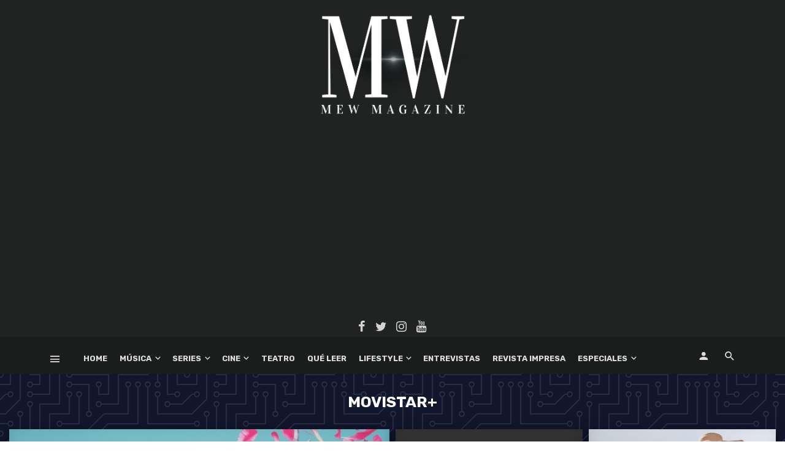

--- FILE ---
content_type: text/html; charset=UTF-8
request_url: https://mewmagazine.es/category/festval-television/movistar/
body_size: 24205
content:
<!DOCTYPE html>
<html lang="es">
<head>
	<meta charset="UTF-8" />
	
	<meta name='linkatomic-verify-code' content='4340efe42c0aec129a329b953462d488' />
	
	<meta name="publisuites-verify-code" content="aHR0cHM6Ly9tZXdtYWdhemluZS5lcw==" />

    
    <meta name="viewport" content="width=device-width, initial-scale=1"/>
    
    <link rel="profile" href="https://gmpg.org/xfn/11" />
	
	<link rel="pingback" href="https://mewmagazine.es/xmlrpc.php">

	<script type="application/javascript">var ajaxurl = "https://mewmagazine.es/wp-admin/admin-ajax.php"</script>
	<!-- This site is optimized with the Yoast SEO plugin v15.9 - https://yoast.com/wordpress/plugins/seo/ -->
	<title>Movistar+ archivos - MEW Magazine</title>
	<meta name="robots" content="index, follow, max-snippet:-1, max-image-preview:large, max-video-preview:-1" />
	<link rel="canonical" href="https://mewmagazine.es/category/festval-television/movistar/" />
	<meta property="og:locale" content="es_ES" />
	<meta property="og:type" content="article" />
	<meta property="og:title" content="Movistar+ archivos - MEW Magazine" />
	<meta property="og:url" content="https://mewmagazine.es/category/festval-television/movistar/" />
	<meta property="og:site_name" content="MEW Magazine" />
	<meta name="twitter:card" content="summary_large_image" />
	<meta name="twitter:site" content="@MEW_Magazine" />
	<script type="application/ld+json" class="yoast-schema-graph">{"@context":"https://schema.org","@graph":[{"@type":"Organization","@id":"https://mewmagazine.es/#organization","name":"MEW Magazine","url":"https://mewmagazine.es/","sameAs":["https://www.facebook.com/MEWMagazine/","https://www.instagram.com/mewmag/","https://www.youtube.com/user/MEWMagazineTV","https://twitter.com/MEW_Magazine"],"logo":{"@type":"ImageObject","@id":"https://mewmagazine.es/#logo","inLanguage":"es","url":"https://mewmagazine.es/wp-content/uploads/2019/09/Logo_Para-marca-de-agua.png","width":400,"height":400,"caption":"MEW Magazine"},"image":{"@id":"https://mewmagazine.es/#logo"}},{"@type":"WebSite","@id":"https://mewmagazine.es/#website","url":"https://mewmagazine.es/","name":"MEW Magazine","description":"Todas las novedades del entretenimiento","publisher":{"@id":"https://mewmagazine.es/#organization"},"potentialAction":[{"@type":"SearchAction","target":"https://mewmagazine.es/?s={search_term_string}","query-input":"required name=search_term_string"}],"inLanguage":"es"},{"@type":"CollectionPage","@id":"https://mewmagazine.es/category/festval-television/movistar/#webpage","url":"https://mewmagazine.es/category/festval-television/movistar/","name":"Movistar+ archivos - MEW Magazine","isPartOf":{"@id":"https://mewmagazine.es/#website"},"breadcrumb":{"@id":"https://mewmagazine.es/category/festval-television/movistar/#breadcrumb"},"inLanguage":"es","potentialAction":[{"@type":"ReadAction","target":["https://mewmagazine.es/category/festval-television/movistar/"]}]},{"@type":"BreadcrumbList","@id":"https://mewmagazine.es/category/festval-television/movistar/#breadcrumb","itemListElement":[{"@type":"ListItem","position":1,"item":{"@type":"WebPage","@id":"https://mewmagazine.es/","url":"https://mewmagazine.es/","name":"Portada"}},{"@type":"ListItem","position":2,"item":{"@type":"WebPage","@id":"https://mewmagazine.es/category/festval-television/","url":"https://mewmagazine.es/category/festval-television/","name":"FESTVAL"}},{"@type":"ListItem","position":3,"item":{"@type":"WebPage","@id":"https://mewmagazine.es/category/festval-television/movistar/","url":"https://mewmagazine.es/category/festval-television/movistar/","name":"Movistar+"}}]}]}</script>
	<!-- / Yoast SEO plugin. -->


<link rel='dns-prefetch' href='//fonts.googleapis.com' />
<link rel='dns-prefetch' href='//s.w.org' />
<link rel='dns-prefetch' href='//jetpack.wordpress.com' />
<link rel='dns-prefetch' href='//s0.wp.com' />
<link rel='dns-prefetch' href='//s1.wp.com' />
<link rel='dns-prefetch' href='//s2.wp.com' />
<link rel='dns-prefetch' href='//public-api.wordpress.com' />
<link rel='dns-prefetch' href='//0.gravatar.com' />
<link rel='dns-prefetch' href='//1.gravatar.com' />
<link rel='dns-prefetch' href='//2.gravatar.com' />
<link rel='dns-prefetch' href='//widgets.wp.com' />
<link rel='preconnect' href='https://fonts.gstatic.com' crossorigin />
<link rel="alternate" type="application/rss+xml" title="MEW Magazine &raquo; Feed" href="https://mewmagazine.es/feed/" />
<link rel="alternate" type="application/rss+xml" title="MEW Magazine &raquo; Feed de los comentarios" href="https://mewmagazine.es/comments/feed/" />
<link rel="alternate" type="application/rss+xml" title="MEW Magazine &raquo; Categoría Movistar+ del feed" href="https://mewmagazine.es/category/festval-television/movistar/feed/" />
		<script type="text/javascript">
			window._wpemojiSettings = {"baseUrl":"https:\/\/s.w.org\/images\/core\/emoji\/13.0.0\/72x72\/","ext":".png","svgUrl":"https:\/\/s.w.org\/images\/core\/emoji\/13.0.0\/svg\/","svgExt":".svg","source":{"concatemoji":"https:\/\/mewmagazine.es\/wp-includes\/js\/wp-emoji-release.min.js?ver=5.5.17"}};
			!function(e,a,t){var n,r,o,i=a.createElement("canvas"),p=i.getContext&&i.getContext("2d");function s(e,t){var a=String.fromCharCode;p.clearRect(0,0,i.width,i.height),p.fillText(a.apply(this,e),0,0);e=i.toDataURL();return p.clearRect(0,0,i.width,i.height),p.fillText(a.apply(this,t),0,0),e===i.toDataURL()}function c(e){var t=a.createElement("script");t.src=e,t.defer=t.type="text/javascript",a.getElementsByTagName("head")[0].appendChild(t)}for(o=Array("flag","emoji"),t.supports={everything:!0,everythingExceptFlag:!0},r=0;r<o.length;r++)t.supports[o[r]]=function(e){if(!p||!p.fillText)return!1;switch(p.textBaseline="top",p.font="600 32px Arial",e){case"flag":return s([127987,65039,8205,9895,65039],[127987,65039,8203,9895,65039])?!1:!s([55356,56826,55356,56819],[55356,56826,8203,55356,56819])&&!s([55356,57332,56128,56423,56128,56418,56128,56421,56128,56430,56128,56423,56128,56447],[55356,57332,8203,56128,56423,8203,56128,56418,8203,56128,56421,8203,56128,56430,8203,56128,56423,8203,56128,56447]);case"emoji":return!s([55357,56424,8205,55356,57212],[55357,56424,8203,55356,57212])}return!1}(o[r]),t.supports.everything=t.supports.everything&&t.supports[o[r]],"flag"!==o[r]&&(t.supports.everythingExceptFlag=t.supports.everythingExceptFlag&&t.supports[o[r]]);t.supports.everythingExceptFlag=t.supports.everythingExceptFlag&&!t.supports.flag,t.DOMReady=!1,t.readyCallback=function(){t.DOMReady=!0},t.supports.everything||(n=function(){t.readyCallback()},a.addEventListener?(a.addEventListener("DOMContentLoaded",n,!1),e.addEventListener("load",n,!1)):(e.attachEvent("onload",n),a.attachEvent("onreadystatechange",function(){"complete"===a.readyState&&t.readyCallback()})),(n=t.source||{}).concatemoji?c(n.concatemoji):n.wpemoji&&n.twemoji&&(c(n.twemoji),c(n.wpemoji)))}(window,document,window._wpemojiSettings);
		</script>
		<style type="text/css">
img.wp-smiley,
img.emoji {
	display: inline !important;
	border: none !important;
	box-shadow: none !important;
	height: 1em !important;
	width: 1em !important;
	margin: 0 .07em !important;
	vertical-align: -0.1em !important;
	background: none !important;
	padding: 0 !important;
}
</style>
	<link rel='stylesheet' id='wp-block-library-css'  href='https://mewmagazine.es/wp-includes/css/dist/block-library/style.min.css?ver=5.5.17' type='text/css' media='all' />
<style id='wp-block-library-inline-css' type='text/css'>
.has-text-align-justify{text-align:justify;}
</style>
<link rel='stylesheet' id='fontawesome-latest-css-css'  href='https://mewmagazine.es/wp-content/plugins/accesspress-social-login-lite/css/font-awesome/all.min.css?ver=3.4.8' type='text/css' media='all' />
<link rel='stylesheet' id='apsl-frontend-css-css'  href='https://mewmagazine.es/wp-content/plugins/accesspress-social-login-lite/css/frontend.css?ver=3.4.8' type='text/css' media='all' />
<link rel='stylesheet' id='contact-form-7-css'  href='https://mewmagazine.es/wp-content/plugins/contact-form-7/includes/css/styles.css?ver=5.4.2' type='text/css' media='all' />
<link rel='stylesheet' id='bkswcss-css'  href='https://mewmagazine.es/wp-content/plugins/tnm-shortcode/css/shortcode.css?ver=5.5.17' type='text/css' media='all' />
<link rel='stylesheet' id='thenextmag_vendors-css'  href='https://mewmagazine.es/wp-content/themes/the-next-mag/css/vendors.css?ver=5.5.17' type='text/css' media='all' />
<link rel='stylesheet' id='thenextmag-style-css'  href='https://mewmagazine.es/wp-content/themes/the-next-mag/css/style.css?ver=5.5.17' type='text/css' media='all' />
<style id='thenextmag-style-inline-css' type='text/css'>
.header-1 .header-main, 
                                        .header-2 .header-main, 
                                        .header-3 .site-header, 
                                        .header-4 .navigation-bar,
                                        .header-5 .navigation-bar,
                                        .header-6 .navigation-bar,
                                        .header-7 .header-main,
                                        .header-8 .header-main,
                                        .header-9 .site-header
                                        {background: #212322;}#mnmd-mobile-header
                                        {background: #1b1d1c;}::selection {color: #FFF; background: #EF3A2B;}::-webkit-selection {color: #FFF; background: #EF3A2B;}a, a:hover, a:focus, a:active, .color-primary, .site-title, .mnmd-widget-indexed-posts-b .posts-list > li .post__title:after,
            .author-box .author-name a
            {color: #EF3A2B;}.category-tile__name, .cat-0.cat-theme-bg.cat-theme-bg, .primary-bg-color, .navigation--main > li > a:before, .mnmd-pagination__item-current, .mnmd-pagination__item-current:hover, 
            .mnmd-pagination__item-current:focus, .mnmd-pagination__item-current:active, .mnmd-pagination--next-n-prev .mnmd-pagination__links a:last-child .mnmd-pagination__item,
            .subscribe-form__fields input[type='submit'], .has-overlap-bg:before, .post__cat--bg, a.post__cat--bg, .entry-cat--bg, a.entry-cat--bg, 
            .comments-count-box, .mnmd-widget--box .widget__title,  .posts-list > li .post__thumb:after, 
            .widget_calendar td a:before, .widget_calendar #today, .widget_calendar #today a, .entry-action-btn, .posts-navigation__label:before, 
            .comment-form .form-submit input[type='submit'], .mnmd-carousel-dots-b .swiper-pagination-bullet-active,
             .site-header--side-logo .header-logo:not(.header-logo--mobile), .list-square-bullet > li > *:before, .list-square-bullet-exclude-first > li:not(:first-child) > *:before,
             .btn-primary, .btn-primary:active, .btn-primary:focus, .btn-primary:hover, 
             .btn-primary.active.focus, .btn-primary.active:focus, .btn-primary.active:hover, .btn-primary:active.focus, .btn-primary:active:focus, .btn-primary:active:hover
            {background-color: #EF3A2B;}.site-header--skin-4 .navigation--main > li > a:before
            {background-color: #EF3A2B !important;}.post-score-hexagon .hexagon-svg g path
            {fill: #EF3A2B;}.has-overlap-frame:before, .mnmd-gallery-slider .fotorama__thumb-border, .bypostauthor > .comment-body .comment-author > img
            {border-color: #EF3A2B;}.mnmd-pagination--next-n-prev .mnmd-pagination__links a:last-child .mnmd-pagination__item:after
            {border-left-color: #EF3A2B;}.comments-count-box:before
            {border-top-color: #EF3A2B;}.navigation--offcanvas li > a:after
            {border-right-color: #EF3A2B;}.post--single-cover-gradient .single-header
            {
                background-image: -webkit-linear-gradient( bottom , #EF3A2B 0%, rgba(252, 60, 45, 0.7) 50%, rgba(252, 60, 45, 0) 100%);
                background-image: linear-gradient(to top, #EF3A2B 0%, rgba(252, 60, 45, 0.7) 50%, rgba(252, 60, 45, 0) 100%);
            }.subscribe-form__fields input[type='submit']:hover,
            .comment-form .form-submit input[type='submit']:active, .comment-form .form-submit input[type='submit']:focus, .comment-form .form-submit input[type='submit']:hover
            {background-color: #ef392b;}mnmd-video-box__playlist .is-playing .post__thumb:after { content: 'Now playing'; }
</style>
<link rel='stylesheet' id='login-with-ajax-css'  href='https://mewmagazine.es/wp-content/themes/the-next-mag/plugins/login-with-ajax/widget.css?ver=4.0.1' type='text/css' media='all' />
<link rel="preload" as="style" href="https://fonts.googleapis.com/css?family=Rubik:300,400,500,700,900,300italic,400italic,500italic,700italic,900italic&#038;subset=latin&#038;display=swap&#038;ver=1590918039" /><link rel="stylesheet" href="https://fonts.googleapis.com/css?family=Rubik:300,400,500,700,900,300italic,400italic,500italic,700italic,900italic&#038;subset=latin&#038;display=swap&#038;ver=1590918039" media="print" onload="this.media='all'"><noscript><link rel="stylesheet" href="https://fonts.googleapis.com/css?family=Rubik:300,400,500,700,900,300italic,400italic,500italic,700italic,900italic&#038;subset=latin&#038;display=swap&#038;ver=1590918039" /></noscript><link rel='stylesheet' id='jetpack_css-css'  href='https://mewmagazine.es/wp-content/plugins/jetpack/css/jetpack.css?ver=9.4.2' type='text/css' media='all' />
<script type='text/javascript' src='https://mewmagazine.es/wp-includes/js/jquery/jquery.js?ver=1.12.4-wp' id='jquery-core-js'></script>
<script type='text/javascript' src='https://mewmagazine.es/wp-content/plugins/accesspress-social-login-lite/js/frontend.js?ver=3.4.8' id='apsl-frontend-js-js'></script>
<script type='text/javascript' id='login-with-ajax-js-extra'>
/* <![CDATA[ */
var LWA = {"ajaxurl":"https:\/\/mewmagazine.es\/wp-admin\/admin-ajax.php","off":""};
/* ]]> */
</script>
<script type='text/javascript' src='https://mewmagazine.es/wp-content/plugins/login-with-ajax/templates/login-with-ajax.legacy.min.js?ver=4.0.1' id='login-with-ajax-js'></script>
<link rel="https://api.w.org/" href="https://mewmagazine.es/wp-json/" /><link rel="alternate" type="application/json" href="https://mewmagazine.es/wp-json/wp/v2/categories/5759" /><link rel="EditURI" type="application/rsd+xml" title="RSD" href="https://mewmagazine.es/xmlrpc.php?rsd" />
<link rel="wlwmanifest" type="application/wlwmanifest+xml" href="https://mewmagazine.es/wp-includes/wlwmanifest.xml" /> 
<meta name="generator" content="WordPress 5.5.17" />
<meta name="framework" content="Redux 4.1.29" />
<style type="text/css" media="all">

</style>
<style type='text/css'>img#wpstats{display:none}</style>      <meta name="onesignal" content="wordpress-plugin"/>
            <script>

      window.OneSignal = window.OneSignal || [];

      OneSignal.push( function() {
        OneSignal.SERVICE_WORKER_UPDATER_PATH = "OneSignalSDKUpdaterWorker.js.php";
                      OneSignal.SERVICE_WORKER_PATH = "OneSignalSDKWorker.js.php";
                      OneSignal.SERVICE_WORKER_PARAM = { scope: "/" };
        OneSignal.setDefaultNotificationUrl("https://mewmagazine.es");
        var oneSignal_options = {};
        window._oneSignalInitOptions = oneSignal_options;

        oneSignal_options['wordpress'] = true;
oneSignal_options['appId'] = '160820a7-2c60-4568-9f2e-2a874bd503c7';
oneSignal_options['allowLocalhostAsSecureOrigin'] = true;
oneSignal_options['welcomeNotification'] = { };
oneSignal_options['welcomeNotification']['title'] = "";
oneSignal_options['welcomeNotification']['message'] = "";
oneSignal_options['path'] = "https://mewmagazine.es/wp-content/plugins/onesignal-free-web-push-notifications/sdk_files/";
oneSignal_options['promptOptions'] = { };
oneSignal_options['promptOptions']['actionMessage'] = "¿Quieres recibir las últimas noticias en tu navegador?";
oneSignal_options['promptOptions']['acceptButtonText'] = "Sí, acepto";
oneSignal_options['promptOptions']['cancelButtonText'] = "Ahora no";
oneSignal_options['promptOptions']['siteName'] = "https://mewmagazine.es";
oneSignal_options['notifyButton'] = { };
oneSignal_options['notifyButton']['enable'] = true;
oneSignal_options['notifyButton']['position'] = 'bottom-right';
oneSignal_options['notifyButton']['theme'] = 'default';
oneSignal_options['notifyButton']['size'] = 'medium';
oneSignal_options['notifyButton']['showCredit'] = true;
oneSignal_options['notifyButton']['text'] = {};
                OneSignal.init(window._oneSignalInitOptions);
                OneSignal.showSlidedownPrompt();      });

      function documentInitOneSignal() {
        var oneSignal_elements = document.getElementsByClassName("OneSignal-prompt");

        var oneSignalLinkClickHandler = function(event) { OneSignal.push(['registerForPushNotifications']); event.preventDefault(); };        for(var i = 0; i < oneSignal_elements.length; i++)
          oneSignal_elements[i].addEventListener('click', oneSignalLinkClickHandler, false);
      }

      if (document.readyState === 'complete') {
           documentInitOneSignal();
      }
      else {
           window.addEventListener("load", function(event){
               documentInitOneSignal();
          });
      }
    </script>
<link rel="icon" href="https://mewmagazine.es/wp-content/uploads/2020/05/cropped-logo_mew-32x32.jpg" sizes="32x32" />
<link rel="icon" href="https://mewmagazine.es/wp-content/uploads/2020/05/cropped-logo_mew-192x192.jpg" sizes="192x192" />
<link rel="apple-touch-icon" href="https://mewmagazine.es/wp-content/uploads/2020/05/cropped-logo_mew-180x180.jpg" />
<meta name="msapplication-TileImage" content="https://mewmagazine.es/wp-content/uploads/2020/05/cropped-logo_mew-270x270.jpg" />
<style id="tnm_option-dynamic-css" title="dynamic-css" class="redux-options-output">body{font-family:Rubik,Arial, Helvetica, sans-serif;font-display:swap;}.post__title, .entry-title, h1, h2, h3, h4, h5, h6, .h1, .h2, .h3, .h4, .h5, .h6, .text-font-primary, .social-tile__title, .widget_recent_comments .recentcomments > a, .widget_recent_entries li > a, .modal-title.modal-title, .author-box .author-name a, .comment-author, .widget_calendar caption, .widget_categories li>a, .widget_meta ul, .widget_recent_comments .recentcomments>a, .widget_recent_entries li>a, .widget_pages li>a{font-family:Rubik,Arial, Helvetica, sans-serif;font-display:swap;}.text-font-secondary, .block-heading__subtitle, .widget_nav_menu ul, .navigation .sub-menu, .typography-copy blockquote, .comment-content blockquote{font-family:Rubik,Arial, Helvetica, sans-serif;font-display:swap;}.mobile-header-btn, .navigation-bar-btn, .navigation, .menu, .mnmd-mega-menu__inner > .sub-menu > li > a, .meta-text, a.meta-text, .meta-font, a.meta-font, .text-font-tertiary, .block-heading, .block-heading__title, .block-heading-tabs, .block-heading-tabs > li > a, input[type="button"]:not(.btn), input[type="reset"]:not(.btn), input[type="submit"]:not(.btn), .btn, label, .category-tile__name, .page-nav, .post-score, .post-score-hexagon .post-score-value, .post__cat, a.post__cat, .entry-cat, a.entry-cat, .read-more-link, .post__meta, .entry-meta, .entry-author__name, a.entry-author__name, .comments-count-box, .widget__title-text, .mnmd-widget-indexed-posts-a .posts-list > li .post__thumb:after, .mnmd-widget-indexed-posts-b .posts-list > li .post__title:after, .mnmd-widget-indexed-posts-c .list-index, .social-tile__count, .widget_recent_comments .comment-author-link, .mnmd-video-box__playlist .is-playing .post__thumb:after, .mnmd-posts-listing-a .cat-title, .mnmd-news-ticker__heading, .page-heading__title, .post-sharing__title, .post-sharing--simple .sharing-btn, .entry-action-btn, .entry-tags-title, .post-categories__title, .posts-navigation__label, .comments-title, .comments-title__text, .comments-title .add-comment, .comment-metadata, .comment-metadata a, .comment-reply-link, .comment-reply-title, .countdown__digit, .modal-title, .comment-reply-title, .comment-meta, .comment .reply, .wp-caption, .gallery-caption, .widget-title, .btn, .navigation, .logged-in-as, .countdown__digit, .mnmd-widget-indexed-posts-a .posts-list>li .post__thumb:after, .mnmd-widget-indexed-posts-b .posts-list>li .post__title:after, .mnmd-widget-indexed-posts-c .list-index, .mnmd-horizontal-list .index, .mnmd-pagination, .mnmd-pagination--next-n-prev .mnmd-pagination__label{font-family:Rubik,Arial, Helvetica, sans-serif;font-display:swap;}.header-main{padding-top:20px;padding-bottom:5px;}.page-coming-soon .background-img>.background-img{background-image:url('https://thenextmag.bk-ninja.com/default/wp-content/uploads/2018/03/photo-1434494878577-86c23bcb06b9.jpg');}</style>    
    <!-- Schema meta -->
	
	<!-- Global site tag (gtag.js) - Google Analytics -->
<script async src="https://www.googletagmanager.com/gtag/js?id=UA-38749196-1"></script>
<script>
  window.dataLayer = window.dataLayer || [];
  function gtag(){dataLayer.push(arguments);}
  gtag('js', new Date());

  gtag('config', 'UA-38749196-1');
</script>
	
</head>
<body data-rsssl=1 class="archive category category-movistar category-5759 header-2">
    <div class="site-wrapper">
        <header class="site-header site-header--inverse">
    <!-- Header content -->
	<div class="header-main hidden-xs hidden-sm">
        		<div class="container pos-relative">
			<div class="header-logo text-center">
				<h1>
					<a href="https://mewmagazine.es">
						<!-- logo open -->
                                                    <img src="https://mewmagazine.es/wp-content/uploads/2019/09/MW-negro-grande2.png" alt="logo" width="250px"/>
                                                <!-- logo close -->
					</a>
				</h1>
				<div class="spacer-xs"></div>
                					<ul class="social-list social-list--lg list-horizontal  social-list--inverse">
						<li><a href="https://www.facebook.com/MEWMagazine/" target="_blank"><i class="mdicon mdicon-facebook"></i></a></li><li><a href="https://twitter.com/mew_magazine" target="_blank"><i class="mdicon mdicon-twitter"></i></a></li><li><a href="https://www.instagram.com/mewmag/" target="_blank"><i class="mdicon mdicon-instagram"></i></a></li><li><a href="https://www.youtube.com/user/MEWMagazineTV" target="_blank"><i class="mdicon mdicon-youtube"></i></a></li>            						
					</ul>
                			</div>
		</div>
	</div><!-- Header content -->
    
    <!-- Mobile header -->
    <div id="mnmd-mobile-header" class="mobile-header visible-xs visible-sm  mobile-header--inverse">
    	<div class="mobile-header__inner mobile-header__inner--flex">
            <!-- mobile logo open -->
    		<div class="header-branding header-branding--mobile mobile-header__section text-left">
    			<div class="header-logo header-logo--mobile flexbox__item text-left">
                    <a href="https://mewmagazine.es">
                                            
                        <img src="https://mewmagazine.es/wp-content/uploads/2019/09/MW-negro-grande2.png" alt="logo"/>
                                                
                    </a>               
    			</div>
    		</div>
            <!-- logo close -->
    		<div class="mobile-header__section text-right">
    			<button type="submit" class="mobile-header-btn js-search-dropdown-toggle">
    				<span class="hidden-xs">Search</span><i class="mdicon mdicon-search mdicon--last hidden-xs"></i><i class="mdicon mdicon-search visible-xs-inline-block"></i>
    			</button>
                    			<a href="#mnmd-offcanvas-mobile" class="offcanvas-menu-toggle mobile-header-btn js-mnmd-offcanvas-toggle">
    				<span class="hidden-xs">Menu</span><i class="mdicon mdicon-menu mdicon--last hidden-xs"></i><i class="mdicon mdicon-menu visible-xs-inline-block"></i>
    			</a>
                    		</div>
    	</div>
    </div><!-- Mobile header -->
    
    <!-- Navigation bar -->
    <nav class="navigation-bar navigation-bar--fullwidth navigation-bar--inverse hidden-xs hidden-sm js-sticky-header-holder">
    	<div class="container">
    		<div class="navigation-bar__inner">
                                            			<div class="navigation-bar__section">
        				<a href="#mnmd-offcanvas-primary" class="offcanvas-menu-toggle navigation-bar-btn js-mnmd-offcanvas-toggle"><i class="mdicon mdicon-menu"></i></a>
        			</div>
                                        			<div class="navigation-wrapper navigation-bar__section js-priority-nav">
    				<div id="main-menu" class="menu-main-menu-container"><ul id="menu-main-menu" class="navigation navigation--main navigation--inline"><li id="menu-item-2409" class="menu-item menu-item-type-custom menu-item-object-custom menu-item-home menu-item-2409"><a href="https://mewmagazine.es/">Home</a></li>
<li id="menu-item-62251" class="menu-item menu-item-type-post_type menu-item-object-page menu-item-has-children menu-item-62251"><a href="https://mewmagazine.es/musica/">Música</a><div class="sub-menu"><div class="sub-menu-inner"><ul class="list-unstyled clearfix">	<li id="menu-item-52929" class="menu-item menu-item-type-taxonomy menu-item-object-category menu-item-52929 menu-item-cat-5706"><a href="https://mewmagazine.es/category/musica/actualidad-musica/">Actualidad (Música)</a></li>
	<li id="menu-item-52933" class="menu-item menu-item-type-taxonomy menu-item-object-category menu-item-52933 menu-item-cat-7253"><a href="https://mewmagazine.es/category/musica/entrevistas-musica/">Entrevistas (Música)</a></li>
	<li id="menu-item-52931" class="menu-item menu-item-type-taxonomy menu-item-object-category menu-item-52931 menu-item-cat-5739"><a href="https://mewmagazine.es/category/musica/cronicas-musica/">Crónicas (Música)</a></li>
	<li id="menu-item-52932" class="menu-item menu-item-type-taxonomy menu-item-object-category menu-item-52932 menu-item-cat-5732"><a href="https://mewmagazine.es/category/musica/en-profundidad-musica/">En Profundidad (Música)</a></li>
	<li id="menu-item-52935" class="menu-item menu-item-type-taxonomy menu-item-object-category menu-item-52935 menu-item-cat-5713"><a href="https://mewmagazine.es/category/musica/grandes-clasicos-musica/">Grandes clásicos (Música)</a></li>
	<li id="menu-item-52930" class="menu-item menu-item-type-taxonomy menu-item-object-category menu-item-52930 menu-item-cat-7570"><a href="https://mewmagazine.es/category/musica/nuevos-clasicos/">Nuevos Clásicos</a></li>
	<li id="menu-item-52934" class="menu-item menu-item-type-taxonomy menu-item-object-category menu-item-52934 menu-item-cat-7233"><a href="https://mewmagazine.es/category/musica/eventos-musica/">Eventos (Música)</a></li>
</ul><!-- end 0 --></div><!-- Close atbssuga-menu__inner --></div><!-- Close atbssuga-menu --></li>
<li id="menu-item-73033" class="menu-item menu-item-type-post_type menu-item-object-page menu-item-has-children menu-item-73033"><a href="https://mewmagazine.es/series/">Series</a><div class="sub-menu"><div class="sub-menu-inner"><ul class="list-unstyled clearfix">	<li id="menu-item-47549" class="menu-item menu-item-type-taxonomy menu-item-object-category menu-item-47549 menu-item-cat-5702"><a href="https://mewmagazine.es/category/series/criticas-series/">Críticas (Series)</a></li>
	<li id="menu-item-47547" class="menu-item menu-item-type-taxonomy menu-item-object-category menu-item-47547 menu-item-cat-5710"><a href="https://mewmagazine.es/category/series/recapitulamos-series/">Recapitulamos (Series)</a></li>
	<li id="menu-item-47548" class="menu-item menu-item-type-taxonomy menu-item-object-category menu-item-47548 menu-item-cat-5711"><a href="https://mewmagazine.es/category/series/teorizando-series/">Teorizando (Series)</a></li>
	<li id="menu-item-47550" class="menu-item menu-item-type-taxonomy menu-item-object-category menu-item-47550 menu-item-cat-5712"><a href="https://mewmagazine.es/category/series/enredados-series/">EnredaDOS (Series)</a></li>
</ul><!-- end 0 --></div><!-- Close atbssuga-menu__inner --></div><!-- Close atbssuga-menu --></li>
<li id="menu-item-40676" class="menu-item menu-item-type-taxonomy menu-item-object-category menu-item-has-children menu-item-40676 menu-item-cat-148"><a href="https://mewmagazine.es/category/cine/">Cine</a><div class="sub-menu"><div class="sub-menu-inner"><ul class="list-unstyled clearfix">	<li id="menu-item-47539" class="menu-item menu-item-type-taxonomy menu-item-object-category menu-item-47539 menu-item-cat-5746"><a href="https://mewmagazine.es/category/cine/actualidad-cine/">Actualidad (Cine)</a></li>
	<li id="menu-item-47540" class="menu-item menu-item-type-taxonomy menu-item-object-category menu-item-47540 menu-item-cat-5719"><a href="https://mewmagazine.es/category/cine/criticas-cine/">Criticas (Cine)</a></li>
	<li id="menu-item-47541" class="menu-item menu-item-type-taxonomy menu-item-object-category menu-item-47541 menu-item-cat-5740"><a href="https://mewmagazine.es/category/cine/el-personaje-cine/">El Personaje (Cine)</a></li>
	<li id="menu-item-47542" class="menu-item menu-item-type-taxonomy menu-item-object-category menu-item-47542 menu-item-cat-5743"><a href="https://mewmagazine.es/category/cine/en-profundidad-cine/">En Profundidad (Cine)</a></li>
	<li id="menu-item-47543" class="menu-item menu-item-type-taxonomy menu-item-object-category menu-item-47543 menu-item-cat-5726"><a href="https://mewmagazine.es/category/cine/enredados-cine/">EnredaDOS (Cine)</a></li>
	<li id="menu-item-47538" class="menu-item menu-item-type-taxonomy menu-item-object-category menu-item-47538 menu-item-cat-8546"><a href="https://mewmagazine.es/category/cine/15-anos-tiene-mi-amor/">15 años tiene mi amor</a></li>
	<li id="menu-item-47544" class="menu-item menu-item-type-taxonomy menu-item-object-category menu-item-47544 menu-item-cat-8548"><a href="https://mewmagazine.es/category/cine/grandes-clasicos-cine/">Grandes Clásicos (Cine)</a></li>
	<li id="menu-item-47545" class="menu-item menu-item-type-taxonomy menu-item-object-category menu-item-47545 menu-item-cat-8545"><a href="https://mewmagazine.es/category/cine/libro-vs-pelicula/">Libro vs Película</a></li>
	<li id="menu-item-47546" class="menu-item menu-item-type-taxonomy menu-item-object-category menu-item-47546 menu-item-cat-5720"><a href="https://mewmagazine.es/category/cine/lugares-de-pelicula/">Lugares de película</a></li>
</ul><!-- end 0 --></div><!-- Close atbssuga-menu__inner --></div><!-- Close atbssuga-menu --></li>
<li id="menu-item-40677" class="menu-item menu-item-type-taxonomy menu-item-object-category menu-item-40677 menu-item-cat-157"><a href="https://mewmagazine.es/category/teatro/">Teatro</a></li>
<li id="menu-item-84042" class="menu-item menu-item-type-post_type menu-item-object-page menu-item-84042"><a href="https://mewmagazine.es/que-leer/">Qué Leer</a></li>
<li id="menu-item-75119" class="menu-item menu-item-type-taxonomy menu-item-object-category menu-item-has-children menu-item-75119 menu-item-cat-15892"><a href="https://mewmagazine.es/category/lifestyle/">LifeStyle</a><div class="sub-menu"><div class="sub-menu-inner"><ul class="list-unstyled clearfix">	<li id="menu-item-75120" class="menu-item menu-item-type-taxonomy menu-item-object-category menu-item-75120 menu-item-cat-7263"><a href="https://mewmagazine.es/category/lifestyle/tendencias/">Tendencias</a></li>
	<li id="menu-item-75121" class="menu-item menu-item-type-taxonomy menu-item-object-category menu-item-has-children menu-item-75121 menu-item-cat-7257"><a href="https://mewmagazine.es/category/lifestyle/viajando-y-comiendo/">Viajando y Comiendo</a><ul class="sub-menu clearfix list-unstyled">		<li id="menu-item-75122" class="menu-item menu-item-type-taxonomy menu-item-object-category menu-item-75122 menu-item-cat-7262"><a href="https://mewmagazine.es/category/lifestyle/viajando-y-comiendo/historias-y-leyendas/">Historias y Leyendas</a></li>
		<li id="menu-item-75123" class="menu-item menu-item-type-taxonomy menu-item-object-category menu-item-75123 menu-item-cat-8547"><a href="https://mewmagazine.es/category/lifestyle/viajando-y-comiendo/rincones-del-mundo/">Rincones del mundo</a></li>
</ul><!-- end --></li>
</ul><!-- end 0 --></div><!-- Close atbssuga-menu__inner --></div><!-- Close atbssuga-menu --></li>
<li id="menu-item-53567" class="menu-item menu-item-type-post_type menu-item-object-page menu-item-53567"><a href="https://mewmagazine.es/entrevistas/">Entrevistas</a></li>
<li id="menu-item-74644" class="menu-item menu-item-type-post_type menu-item-object-page menu-item-74644"><a href="https://mewmagazine.es/revista-impresa/">Revista Impresa</a></li>
<li id="menu-item-44924" class="menu-item menu-item-type-post_type menu-item-object-page menu-item-has-children menu-item-44924"><a href="https://mewmagazine.es/especiales/">Especiales</a><div class="sub-menu"><div class="sub-menu-inner"><ul class="list-unstyled clearfix">	<li id="menu-item-45252" class="menu-item menu-item-type-post_type menu-item-object-page menu-item-45252"><a href="https://mewmagazine.es/el-embarcadero/">‘El Embarcadero’</a></li>
	<li id="menu-item-62232" class="menu-item menu-item-type-post_type menu-item-object-page menu-item-62232"><a href="https://mewmagazine.es/el-ministerio-del-tiempo/">EL MINISTERIO DEL TIEMPO</a></li>
	<li id="menu-item-48538" class="menu-item menu-item-type-post_type menu-item-object-page menu-item-48538"><a href="https://mewmagazine.es/la-linea-invisible/">La Línea Invisible</a></li>
	<li id="menu-item-44925" class="menu-item menu-item-type-post_type menu-item-object-page menu-item-44925"><a href="https://mewmagazine.es/star-wars/">Star Wars</a></li>
	<li id="menu-item-47298" class="menu-item menu-item-type-post_type menu-item-object-page menu-item-47298"><a href="https://mewmagazine.es/westworld/">WestWorld</a></li>
</ul><!-- end 0 --></div><!-- Close atbssuga-menu__inner --></div><!-- Close atbssuga-menu --></li>
</ul></div>    			</div>
    			
    			<div class="navigation-bar__section lwa lwa-template-modal">
                    <a href="#login-modal" class="navigation-bar__login-btn navigation-bar-btn" data-toggle="modal" data-target="#login-modal"><i class="mdicon mdicon-person"></i></a>    				<button type="submit" class="navigation-bar-btn js-search-dropdown-toggle"><i class="mdicon mdicon-search"></i></button>
                </div>
    		</div><!-- .navigation-bar__inner -->
    
    		<div id="header-search-dropdown" class="header-search-dropdown ajax-search is-in-navbar js-ajax-search">
	<div class="container container--narrow">
		<form class="search-form search-form--horizontal" method="get" action="https://mewmagazine.es/">
			<div class="search-form__input-wrap">
				<input type="text" name="s" class="search-form__input" placeholder="Search" value=""/>
			</div>
			<div class="search-form__submit-wrap">
				<button type="submit" class="search-form__submit btn btn-primary">Search</button>
			</div>
		</form>
		
		<div class="search-results">
			<div class="typing-loader"></div>
			<div class="search-results__inner"></div>
		</div>
	</div>
</div><!-- .header-search-dropdown -->    	</div><!-- .container -->
    </nav><!-- Navigation-bar -->
</header><!-- Site header --><div class="site-content">
    <div class="mnmd-block mnmd-block--fullwidth mnmd-block--contiguous mnmd-mosaic mnmd-mosaic--has-shadow mnmd-mosaic--gutter-10 has-overlap-background"><div class="overlap-background background-svg-pattern background-svg-pattern--solid-color"><div class="background-overlay cat-theme-bg cat-5759"></div></div><div class="container container--wide"><div class="page-heading page-heading--center page-heading--inverse"><h2 class="page-heading__title">Movistar+</h2></div><div class="row row--space-between"><div class="mosaic-item col-xs-12 col-md-6">            <article class="post--overlay post--overlay-bottom post--overlay-floorfade">
				<div class="background-img " style="background-image: url('https://mewmagazine.es/wp-content/uploads/2021/09/unnamed-2021-09-01T173503.857-800x600.jpg');"></div>
				<div class="post__text inverse-text">
					<div class="post__text-wrap">
						<div class="post__text-inner ">
							                            <h3 class="post__title typescale-4"><a href="https://mewmagazine.es/el-documental-lola-llega-a-movistar-el-28-de-octubre/">El documental &#8216;Lola&#8217; llega a Movistar + el 28 de octubre</a></h3>
                			                                                                                                <div class="post__meta ">
                    					<span class="entry-author"> By <a class="entry-author__name" href="https://mewmagazine.es/author/alex-delgado/">Álex Delgado Martínez</a></span><time class="time published" datetime="2021-09-02T11:59:18+00:00" title="septiembre 2, 2021 at 11:59 am"><i class="mdicon mdicon-schedule"></i>2 septiembre, 2021</time>                    				</div>
                                                            						</div>
					</div>
				</div>
                				<a href="https://mewmagazine.es/el-documental-lola-llega-a-movistar-el-28-de-octubre/" class="link-overlay"></a>
                			</article>
            </div><div class="mosaic-item mosaic-item--half col-xs-12 col-sm-6 col-md-3">            <article class="post--overlay post--overlay-bottom post--overlay-floorfade">
				<div class="background-img " style="background-image: url('');"></div>
				<div class="post__text inverse-text">
					<div class="post__text-wrap">
						<div class="post__text-inner ">
							                            <h3 class="post__title typescale-1"><a href="https://mewmagazine.es/raul-gomez-superhumanos-ha-sido-una-aventura-inolvidable/">Raúl Gómez: &#8220;Superhumanos ha sido una aventura inolvidable&#8221;</a></h3>
                			                                                                                                <div class="post__meta ">
                    					<time class="time published" datetime="2020-05-07T11:29:28+00:00" title="mayo 7, 2020 at 11:29 am"><i class="mdicon mdicon-schedule"></i>7 mayo, 2020</time>                    				</div>
                                                            						</div>
					</div>
				</div>
                <div class="post-type-icon overlay-item post-type-icon--inverse overlay-item--sm-p"><i class="mdicon mdicon-play_circle_outline"></i></div>				<a href="https://mewmagazine.es/raul-gomez-superhumanos-ha-sido-una-aventura-inolvidable/" class="link-overlay"></a>
                			</article>
            </div><div class="mosaic-item mosaic-item--half col-xs-12 col-sm-6 col-md-3">            <article class="post--overlay post--overlay-bottom post--overlay-floorfade">
				<div class="background-img " style="background-image: url('https://mewmagazine.es/wp-content/uploads/2020/04/mujercitas-400x300.jpg');"></div>
				<div class="post__text inverse-text">
					<div class="post__text-wrap">
						<div class="post__text-inner ">
							                            <h3 class="post__title typescale-1"><a href="https://mewmagazine.es/todas-las-series-y-peliculas-que-podras-ver-este-mes-en-streaming/">Todas las series y películas que podrás ver este mes en streaming</a></h3>
                			                                                                                                <div class="post__meta ">
                    					<time class="time published" datetime="2020-04-04T14:41:50+00:00" title="abril 4, 2020 at 2:41 pm"><i class="mdicon mdicon-schedule"></i>4 abril, 2020</time>                    				</div>
                                                            						</div>
					</div>
				</div>
                				<a href="https://mewmagazine.es/todas-las-series-y-peliculas-que-podras-ver-este-mes-en-streaming/" class="link-overlay"></a>
                			</article>
            </div><div class="mosaic-item mosaic-item--half col-xs-12 col-sm-6 col-md-3">            <article class="post--overlay post--overlay-bottom post--overlay-floorfade">
				<div class="background-img " style="background-image: url('https://mewmagazine.es/wp-content/uploads/2020/03/cabecera-f1-400x300.jpg');"></div>
				<div class="post__text inverse-text">
					<div class="post__text-wrap">
						<div class="post__text-inner ">
							                            <h3 class="post__title typescale-1"><a href="https://mewmagazine.es/la-f1-vuelve-a-movistar/">La F1 vuelve a Movistar+</a></h3>
                			                                                                                                <div class="post__meta ">
                    					<time class="time published" datetime="2020-03-04T19:56:54+00:00" title="marzo 4, 2020 at 7:56 pm"><i class="mdicon mdicon-schedule"></i>4 marzo, 2020</time>                    				</div>
                                                            						</div>
					</div>
				</div>
                				<a href="https://mewmagazine.es/la-f1-vuelve-a-movistar/" class="link-overlay"></a>
                			</article>
            </div><div class="mosaic-item mosaic-item--half col-xs-12 col-sm-6 col-md-3">            <article class="post--overlay post--overlay-bottom post--overlay-floorfade">
				<div class="background-img " style="background-image: url('https://mewmagazine.es/wp-content/uploads/2020/02/4bdcdd36-940f-4e74-9826-21c615326f3e-400x300.jpg');"></div>
				<div class="post__text inverse-text">
					<div class="post__text-wrap">
						<div class="post__text-inner ">
							                            <h3 class="post__title typescale-1"><a href="https://mewmagazine.es/arte-en-movimiento-movistar-presenta-la-copa-del-rey-de-baloncesto/">‘Arte en movimiento’: Movistar presenta la Copa del Rey de baloncesto</a></h3>
                			                                                                                                <div class="post__meta ">
                    					<time class="time published" datetime="2020-02-06T16:19:16+00:00" title="febrero 6, 2020 at 4:19 pm"><i class="mdicon mdicon-schedule"></i>6 febrero, 2020</time>                    				</div>
                                                            						</div>
					</div>
				</div>
                				<a href="https://mewmagazine.es/arte-en-movimiento-movistar-presenta-la-copa-del-rey-de-baloncesto/" class="link-overlay"></a>
                			</article>
            </div></div></div><!-- .container --></div>          
    
        <div class="mnmd-block mnmd-block--fullwidth">
        <div class="container">
            <div class="row">
                <div class="mnmd-main-col " role="main">
                    <div id="tnm_posts_listing_list-6981edd25ee50" class="mnmd-block">
                                                <div class="posts-list list-unstyled list-space-xl"><div class="list-item">            <article class="post post--horizontal post--horizontal-sm">
                 				<div class="post__text ">
                    <a class="cat-144 post__cat cat-theme" href="https://mewmagazine.es/category/festval-television/">FESTVAL</a>					<h3 class="post__title typescale-2"><a href="https://mewmagazine.es/fotos-presentacion-en-el-corredor-de-la-muerte-en-el-festval-2019/">Fotos: Presentación “En el Corredor de la Muerte” en el FesTVal 2019</a></h3>
				                        <div class="post__excerpt ">
						<div class="excerpt"></div>					</div>
                                        <div class="post__meta"><span class="entry-author"> By <a class="entry-author__name" href="https://mewmagazine.es/author/mewmagazine/">mewmagazine</a></span><time class="time published" datetime="2019-09-05T10:01:36+00:00" title="septiembre 5, 2019 at 10:01 am"><i class="mdicon mdicon-schedule"></i>5 septiembre, 2019</time><span><a title="0 Comments" href="https://mewmagazine.es/fotos-presentacion-en-el-corredor-de-la-muerte-en-el-festval-2019/"><i class="mdicon mdicon-chat_bubble_outline"></i>0</a></span></div> 
                                    </div>
                			</article>
            </div><div class="list-item">            <article class="post post--horizontal post--horizontal-sm">
                 				<div class="post__text ">
                    <a class="cat-144 post__cat cat-theme" href="https://mewmagazine.es/category/festval-television/">FESTVAL</a>					<h3 class="post__title typescale-2"><a href="https://mewmagazine.es/las-lecciones-que-miguel-angel-silvestre-se-lleva-de-en-el-corredor-de-la-muerte/">Las lecciones que Miguel Ángel Silvestre se lleva de &#8216;En el corredor de la muerte&#8217;</a></h3>
				                        <div class="post__excerpt ">
						<div class="excerpt">Hemos pasado una mañana con Miguel Ángel Silvestre hablando de 'En el corredor de la muerte', y esto es todo lo que hemos ...</div>					</div>
                                        <div class="post__meta"><span class="entry-author"> By <a class="entry-author__name" href="https://mewmagazine.es/author/jtorquemada/">Judith Torquemada</a></span><time class="time published" datetime="2019-09-04T17:52:42+00:00" title="septiembre 4, 2019 at 5:52 pm"><i class="mdicon mdicon-schedule"></i>4 septiembre, 2019</time><span><a title="0 Comments" href="https://mewmagazine.es/las-lecciones-que-miguel-angel-silvestre-se-lleva-de-en-el-corredor-de-la-muerte/"><i class="mdicon mdicon-chat_bubble_outline"></i>0</a></span></div> 
                                    </div>
                			</article>
            </div><div class="list-item">            <article class="post post--horizontal post--horizontal-sm">
                 				<div class="post__text ">
                    <a class="cat-5704 post__cat cat-theme" href="https://mewmagazine.es/category/series/actualidad-series/">Actualidad (Series)</a>					<h3 class="post__title typescale-2"><a href="https://mewmagazine.es/el-equipo-de-en-el-corredor-de-la-muerte-habla-de-las-emociones-y-las-realidades-de-la-ficcion/">El equipo de &#8216;En el corredor de la muerte&#8217; habla de las emociones y las realidades de la ficción</a></h3>
				                        <div class="post__excerpt ">
						<div class="excerpt">Durante el tercer día del FesTVal, Movistar+ ha presentado 'En el corredor de la muerte', la serie que quiere acercar el caso de ...</div>					</div>
                                        <div class="post__meta"><span class="entry-author"> By <a class="entry-author__name" href="https://mewmagazine.es/author/jtorquemada/">Judith Torquemada</a></span><time class="time published" datetime="2019-09-04T15:10:19+00:00" title="septiembre 4, 2019 at 3:10 pm"><i class="mdicon mdicon-schedule"></i>4 septiembre, 2019</time><span><a title="0 Comments" href="https://mewmagazine.es/el-equipo-de-en-el-corredor-de-la-muerte-habla-de-las-emociones-y-las-realidades-de-la-ficcion/"><i class="mdicon mdicon-chat_bubble_outline"></i>0</a></span></div> 
                                    </div>
                			</article>
            </div></div>                                                                    </div><!-- .mnmd-block -->
                </div><!-- .mnmd-main-col -->

                <div class="mnmd-sub-col mnmd-sub-col--right sidebar js-sticky-sidebar" role="complementary">
                    <div class="theiaStickySidebar">
                        <div id="custom_html-5" class="widget_text widget widget_custom_html"><div class="textwidget custom-html-widget"><iframe src="https://rcm-eu.amazon-adsystem.com/e/cm?o=30&p=22&l=ur1&category=amu&banner=06M9BDG1W098AHJ9NDR2&f=ifr&linkID=29e3ec389f149717301f195b1e328c84&t=4706d-21&tracking_id=4706d-21" width="250" height="250" scrolling="no" border="0" marginwidth="0" style="border:none;" frameborder="0"></iframe></div></div><div id="custom_html-3" class="widget_text widget widget_custom_html"><div class="textwidget custom-html-widget"><script async src="https://pagead2.googlesyndication.com/pagead/js/adsbygoogle.js"></script>
<!-- Anuncio Cuadrado Sidebar 02 -->
<ins class="adsbygoogle"
     style="display:block"
     data-ad-client="ca-pub-3746074520434586"
     data-ad-slot="8871502097"
     data-ad-format="auto"
     data-full-width-responsive="true"></ins>
<script>
     (adsbygoogle = window.adsbygoogle || []).push({});
</script></div></div><div id="bk_widget_social_counters-1" class="widget mnmd-widget"><div class="widget__title block-heading block-heading--line"><h4 class="widget__title-text">Follow Us</h4></div>        <div class="mnmd-widget-social-counter-counter mnmd-widget widget">
            <div class="mnmd-widget-social-counter__inner">
                <ul class="list-unstyled list-space-xs">
                    <li><a href="https://www.facebook.com/MEWMagazine/" class="social-tile social-facebook facebook-theme-bg"><div class="social-tile__icon"><i class="mdicon mdicon-facebook"></i></div><div class="social-tile__inner flexbox"><div class="social-tile__left flexbox__item"><h5 class="social-tile__title meta-font">Facebook</h5><span class="social-tile__count">905 likes</span></div><div class="social-tile__right"><i class="mdicon mdicon-arrow_forward"></i></div></div></a></li><li><a href="https://www.twitter.com/MEW_Magazine" class="social-tile social-twitter twitter-theme-bg"><div class="social-tile__icon"><i class="mdicon mdicon-twitter"></i></div><div class="social-tile__inner flexbox"><div class="social-tile__left flexbox__item"><h5 class="social-tile__title meta-font">Twitter</h5><span class="social-tile__count">7.7K+ followers</span></div><div class="social-tile__right"><i class="mdicon mdicon-arrow_forward"></i></div></div></a></li><li><a href="https://www.youtube.com/user/envato" class="social-tile social-youtube youtube-theme-bg"><div class="social-tile__icon"><i class="mdicon mdicon-youtube"></i></div><div class="social-tile__inner flexbox"><div class="social-tile__left flexbox__item"><h5 class="social-tile__title meta-font">Youtube</h5><span class="social-tile__count">25.7K+ subscribers</span></div><div class="social-tile__right"><i class="mdicon mdicon-arrow_forward"></i></div></div></a></li>                </ul>
            </div>
        </div>
        </div><div id="bk_widget_review_list-9" class="widget mnmd-widget"><div class="mnmd-widget-reviews-list"><div class="widget__title block-heading block-heading--line"><h4 class="widget__title-text">MW Reviews</h4></div><ul class="posts-list list-space-sm list-unstyled"><li>            <article class="post post--horizontal post--horizontal post--horizontal-xxs">
                 				    <div class="post__thumb ">
                        <a href="https://mewmagazine.es/critica-de-la-ultima-una-historia-de-amor-adolescente/"><img width="180" height="180" src="https://mewmagazine.es/wp-content/uploads/2022/11/La-ultima-180x180.jpg" class="attachment-tnm-xxs-1_1 size-tnm-xxs-1_1 wp-post-image" alt="" loading="lazy" srcset="https://mewmagazine.es/wp-content/uploads/2022/11/La-ultima-180x180.jpg 180w, https://mewmagazine.es/wp-content/uploads/2022/11/La-ultima-400x400.jpg 400w, https://mewmagazine.es/wp-content/uploads/2022/11/La-ultima-600x600.jpg 600w" sizes="(max-width: 180px) 100vw, 180px" /></a> <!-- close a tag -->                    </div>
                				<div class="post__text ">
                    					<h3 class="post__title typescale-0"><a href="https://mewmagazine.es/critica-de-la-ultima-una-historia-de-amor-adolescente/">Crítica de &#8216;La última&#8217;: una entretenida historia de amor adolescente</a></h3>
				                         
                    <div class="post-score-star"><span class="mdicon mdicon-star"></span><span class="mdicon mdicon-star"></span><span class="mdicon mdicon-star"></span><span class="mdicon mdicon-star_half"></div>                </div>
                			</article>
            </li><li>            <article class="post post--horizontal post--horizontal post--horizontal-xxs">
                 				    <div class="post__thumb ">
                        <a href="https://mewmagazine.es/critica-de-la-mujer-rey-una-epopeya-historica-sorprendente-y-emocionante/"><img width="180" height="180" src="https://mewmagazine.es/wp-content/uploads/2022/09/La-mujer-rey-180x180.jpg" class="attachment-tnm-xxs-1_1 size-tnm-xxs-1_1 wp-post-image" alt="" loading="lazy" srcset="https://mewmagazine.es/wp-content/uploads/2022/09/La-mujer-rey-180x180.jpg 180w, https://mewmagazine.es/wp-content/uploads/2022/09/La-mujer-rey-400x400.jpg 400w, https://mewmagazine.es/wp-content/uploads/2022/09/La-mujer-rey-600x600.jpg 600w" sizes="(max-width: 180px) 100vw, 180px" /></a> <!-- close a tag -->                    </div>
                				<div class="post__text ">
                    					<h3 class="post__title typescale-0"><a href="https://mewmagazine.es/critica-de-la-mujer-rey-una-epopeya-historica-sorprendente-y-emocionante/">Crítica de &#8216;La mujer rey&#8217;: una epopeya histórica sorprendente y emocionante</a></h3>
				                         
                    <div class="post-score-star"><span class="mdicon mdicon-star"></span><span class="mdicon mdicon-star"></span><span class="mdicon mdicon-star"></span><span class="mdicon mdicon-star_half"></div>                </div>
                			</article>
            </li><li>            <article class="post post--horizontal post--horizontal post--horizontal-xxs">
                 				    <div class="post__thumb ">
                        <a href="https://mewmagazine.es/critica-de-la-chica-salvaje-un-thriller-oscuro-y-romantico/"><img width="180" height="180" src="https://mewmagazine.es/wp-content/uploads/2022/09/La-chica-salvaje2-180x180.jpeg" class="attachment-tnm-xxs-1_1 size-tnm-xxs-1_1 wp-post-image" alt="" loading="lazy" srcset="https://mewmagazine.es/wp-content/uploads/2022/09/La-chica-salvaje2-180x180.jpeg 180w, https://mewmagazine.es/wp-content/uploads/2022/09/La-chica-salvaje2-400x400.jpeg 400w, https://mewmagazine.es/wp-content/uploads/2022/09/La-chica-salvaje2-600x600.jpeg 600w" sizes="(max-width: 180px) 100vw, 180px" /></a> <!-- close a tag -->                    </div>
                				<div class="post__text ">
                    					<h3 class="post__title typescale-0"><a href="https://mewmagazine.es/critica-de-la-chica-salvaje-un-thriller-oscuro-y-romantico/">Crítica de &#8216;La chica salvaje&#8217;: un thriller oscuro y romántico</a></h3>
				                         
                    <div class="post-score-star"><span class="mdicon mdicon-star"></span><span class="mdicon mdicon-star"></span><span class="mdicon mdicon-star"></span><span class="mdicon mdicon-star"></span></div>                </div>
                			</article>
            </li><li>            <article class="post post--horizontal post--horizontal post--horizontal-xxs">
                 				    <div class="post__thumb ">
                        <a href="https://mewmagazine.es/critica-42-segundos-magnifico-retrato-hito-historico-deporte-espanol/"><img width="180" height="180" src="https://mewmagazine.es/wp-content/uploads/2022/08/42-segundos3-180x180.jpg" class="attachment-tnm-xxs-1_1 size-tnm-xxs-1_1 wp-post-image" alt="" loading="lazy" /></a> <!-- close a tag -->                    </div>
                				<div class="post__text ">
                    					<h3 class="post__title typescale-0"><a href="https://mewmagazine.es/critica-42-segundos-magnifico-retrato-hito-historico-deporte-espanol/">Crítica de ’42 segundos’: magnífico retrato de un hito histórico en el mundo del deporte español</a></h3>
				                         
                    <div class="post-score-star"><span class="mdicon mdicon-star"></span><span class="mdicon mdicon-star"></span><span class="mdicon mdicon-star"></span><span class="mdicon mdicon-star"></span></div>                </div>
                			</article>
            </li><li>            <article class="post post--horizontal post--horizontal post--horizontal-xxs">
                 				    <div class="post__thumb ">
                        <a href="https://mewmagazine.es/voy-a-pasarmelo-bien-una-divertida-y-tierna-comedia-musical/"><img width="180" height="180" src="https://mewmagazine.es/wp-content/uploads/2022/07/Voy-a-pasarmelo-bien4-180x180.jpg" class="attachment-tnm-xxs-1_1 size-tnm-xxs-1_1 wp-post-image" alt="" loading="lazy" srcset="https://mewmagazine.es/wp-content/uploads/2022/07/Voy-a-pasarmelo-bien4-180x180.jpg 180w, https://mewmagazine.es/wp-content/uploads/2022/07/Voy-a-pasarmelo-bien4-400x400.jpg 400w, https://mewmagazine.es/wp-content/uploads/2022/07/Voy-a-pasarmelo-bien4-600x600.jpg 600w" sizes="(max-width: 180px) 100vw, 180px" /></a> <!-- close a tag -->                    </div>
                				<div class="post__text ">
                    					<h3 class="post__title typescale-0"><a href="https://mewmagazine.es/voy-a-pasarmelo-bien-una-divertida-y-tierna-comedia-musical/">&#8216;Voy a pasármelo bien&#8217;: una divertida y tierna comedia musical</a></h3>
				                         
                    <div class="post-score-star"><span class="mdicon mdicon-star"></span><span class="mdicon mdicon-star"></span><span class="mdicon mdicon-star"></span><span class="mdicon mdicon-star"></span></div>                </div>
                			</article>
            </li></ul>    </div><!-- End Widget Module--></div><div id="bk_widget_posts_list-2" class="widget mnmd-widget"><div class="mnmd-widget-indexed-posts-b"><div class="widget__title block-heading block-heading--line"><h4 class="widget__title-text">Popular</h4></div><ol class="posts-list list-space-sm list-unstyled"><li>            <article class="post post--vertical ">
                 				    <div class="post__thumb">
                        <a href="https://mewmagazine.es/el-infierno-de-gabriel-la-esperada-pelicula-basada-en-los-libros-de-sylvain-reynard/"><img width="400" height="225" src="https://mewmagazine.es/wp-content/uploads/2020/05/Gabriels-inferno-400x225.jpg" class="attachment-tnm-xs-16_9 400x225 size-tnm-xs-16_9 400x225 wp-post-image" alt="" loading="lazy" srcset="https://mewmagazine.es/wp-content/uploads/2020/05/Gabriels-inferno-400x225.jpg 400w, https://mewmagazine.es/wp-content/uploads/2020/05/Gabriels-inferno-600x338.jpg 600w, https://mewmagazine.es/wp-content/uploads/2020/05/Gabriels-inferno-800x450.jpg 800w, https://mewmagazine.es/wp-content/uploads/2020/05/Gabriels-inferno-1200x675.jpg 1200w, https://mewmagazine.es/wp-content/uploads/2020/05/Gabriels-inferno-1600x900.jpg 1600w" sizes="(max-width: 400px) 100vw, 400px" /></a> <!-- close a tag -->                                            </div>
                				<div class="post__text ">
					<a class="cat-147 post__cat cat-theme" href="https://mewmagazine.es/category/actualidad/">Actualidad</a>					<h3 class="post__title typescale-1"><a href="https://mewmagazine.es/el-infierno-de-gabriel-la-esperada-pelicula-basada-en-los-libros-de-sylvain-reynard/">‘El Infierno de Gabriel’, la esperada película basada en los libros de Sylvain Reynard</a></h3>
					                    <div class="post__meta"><time class="time published" datetime="2020-05-28T20:21:52+00:00" title="mayo 28, 2020 at 8:21 pm"><i class="mdicon mdicon-schedule"></i>28 mayo, 2020</time><span><i class="mdicon mdicon-visibility"></i>105194 views</span></div>				</div>
                			</article>
            </li><li>            <article class="post post--vertical ">
                 				    <div class="post__thumb">
                        <a href="https://mewmagazine.es/amarres-de-amor-durante-la-luna-roja-la-energia-mas-poderosa/"><img width="400" height="225" src="https://mewmagazine.es/wp-content/uploads/2022/05/amarres-de-amor_010-400x225.jpg" class="attachment-tnm-xs-16_9 400x225 size-tnm-xs-16_9 400x225 wp-post-image" alt="Amarres de amor" loading="lazy" srcset="https://mewmagazine.es/wp-content/uploads/2022/05/amarres-de-amor_010-400x225.jpg 400w, https://mewmagazine.es/wp-content/uploads/2022/05/amarres-de-amor_010-600x338.jpg 600w, https://mewmagazine.es/wp-content/uploads/2022/05/amarres-de-amor_010-800x450.jpg 800w, https://mewmagazine.es/wp-content/uploads/2022/05/amarres-de-amor_010-1200x675.jpg 1200w, https://mewmagazine.es/wp-content/uploads/2022/05/amarres-de-amor_010.jpg 1280w" sizes="(max-width: 400px) 100vw, 400px" /></a> <!-- close a tag -->                                            </div>
                				<div class="post__text ">
					<a class="cat-9028 post__cat cat-theme" href="https://mewmagazine.es/category/opinion/">Opinión</a>					<h3 class="post__title typescale-1"><a href="https://mewmagazine.es/amarres-de-amor-durante-la-luna-roja-la-energia-mas-poderosa/">Amarres de amor durante la Luna Roja: la energía más poderosa</a></h3>
					                    <div class="post__meta"><time class="time published" datetime="2022-05-15T17:16:57+00:00" title="mayo 15, 2022 at 5:16 pm"><i class="mdicon mdicon-schedule"></i>15 mayo, 2022</time><span><i class="mdicon mdicon-visibility"></i>96888 views</span></div>				</div>
                			</article>
            </li><li>            <article class="post post--vertical ">
                 				    <div class="post__thumb">
                        <a href="https://mewmagazine.es/top-videos-no-musicales-con-mas-likes-en-youtube/"><img width="400" height="225" src="https://mewmagazine.es/wp-content/uploads/2022/12/youtube-400x225.jpg" class="attachment-tnm-xs-16_9 400x225 size-tnm-xs-16_9 400x225 wp-post-image" alt="Youtube" loading="lazy" srcset="https://mewmagazine.es/wp-content/uploads/2022/12/youtube-400x225.jpg 400w, https://mewmagazine.es/wp-content/uploads/2022/12/youtube-600x338.jpg 600w, https://mewmagazine.es/wp-content/uploads/2022/12/youtube-800x450.jpg 800w, https://mewmagazine.es/wp-content/uploads/2022/12/youtube-1200x675.jpg 1200w" sizes="(max-width: 400px) 100vw, 400px" /></a> <!-- close a tag -->                                            </div>
                				<div class="post__text ">
					<a class="cat-7263 post__cat cat-theme" href="https://mewmagazine.es/category/lifestyle/tendencias/">Tendencias</a>					<h3 class="post__title typescale-1"><a href="https://mewmagazine.es/top-videos-no-musicales-con-mas-likes-en-youtube/">Top vídeos no musicales con más likes en YouTube</a></h3>
					                    <div class="post__meta"><time class="time published" datetime="2022-12-13T11:26:28+00:00" title="diciembre 13, 2022 at 11:26 am"><i class="mdicon mdicon-schedule"></i>13 diciembre, 2022</time><span><i class="mdicon mdicon-visibility"></i>67134 views</span></div>				</div>
                			</article>
            </li><li>            <article class="post post--vertical ">
                 				    <div class="post__thumb">
                        <a href="https://mewmagazine.es/como-empezar-a-leer-comics-dc/"><img width="400" height="225" src="https://mewmagazine.es/wp-content/uploads/2020/05/dc-top-10-comics-indispensables-para-conocer-dc-wallpaper-400x225.jpg" class="attachment-tnm-xs-16_9 400x225 size-tnm-xs-16_9 400x225 wp-post-image" alt="https://dam.smashmexico.com.mx/wp-content/uploads/2017/08/05162353/dc-top-10-comics-indispensables-para-conocer-dc-wallpaper.jpg" loading="lazy" srcset="https://mewmagazine.es/wp-content/uploads/2020/05/dc-top-10-comics-indispensables-para-conocer-dc-wallpaper-400x225.jpg 400w, https://mewmagazine.es/wp-content/uploads/2020/05/dc-top-10-comics-indispensables-para-conocer-dc-wallpaper-300x169.jpg 300w, https://mewmagazine.es/wp-content/uploads/2020/05/dc-top-10-comics-indispensables-para-conocer-dc-wallpaper-768x432.jpg 768w, https://mewmagazine.es/wp-content/uploads/2020/05/dc-top-10-comics-indispensables-para-conocer-dc-wallpaper-1024x576.jpg 1024w, https://mewmagazine.es/wp-content/uploads/2020/05/dc-top-10-comics-indispensables-para-conocer-dc-wallpaper-600x338.jpg 600w, https://mewmagazine.es/wp-content/uploads/2020/05/dc-top-10-comics-indispensables-para-conocer-dc-wallpaper-800x450.jpg 800w, https://mewmagazine.es/wp-content/uploads/2020/05/dc-top-10-comics-indispensables-para-conocer-dc-wallpaper-1200x675.jpg 1200w, https://mewmagazine.es/wp-content/uploads/2020/05/dc-top-10-comics-indispensables-para-conocer-dc-wallpaper-1600x900.jpg 1600w, https://mewmagazine.es/wp-content/uploads/2020/05/dc-top-10-comics-indispensables-para-conocer-dc-wallpaper.jpg 1920w" sizes="(max-width: 400px) 100vw, 400px" /></a> <!-- close a tag -->                                            </div>
                				<div class="post__text ">
					<a class="cat-7355 post__cat cat-theme" href="https://mewmagazine.es/category/destacados/">Destacados</a>					<h3 class="post__title typescale-1"><a href="https://mewmagazine.es/como-empezar-a-leer-comics-dc/">¿Cómo empezar a leer cómics DC?</a></h3>
					                    <div class="post__meta"><time class="time published" datetime="2020-05-08T18:38:14+00:00" title="mayo 8, 2020 at 6:38 pm"><i class="mdicon mdicon-schedule"></i>8 mayo, 2020</time><span><i class="mdicon mdicon-visibility"></i>57850 views</span></div>				</div>
                			</article>
            </li></ol>    </div><!-- End Widget Module--></div><div id="custom_html-4" class="widget_text widget widget_custom_html"><div class="textwidget custom-html-widget"><script async src="https://pagead2.googlesyndication.com/pagead/js/adsbygoogle.js"></script>
<!-- Sidebar 003 -->
<ins class="adsbygoogle"
     style="display:block"
     data-ad-client="ca-pub-3746074520434586"
     data-ad-slot="8361711109"
     data-ad-format="auto"
     data-full-width-responsive="true"></ins>
<script>
     (adsbygoogle = window.adsbygoogle || []).push({});
</script></div></div><div id="bk_widget_posts_list-1" class="widget mnmd-widget"><div class=""><div class="widget__title block-heading block-heading--line"><h4 class="widget__title-text">Recent <span>Posts</span></h4></div><div class="widget-content"><ul class="list-unstyled list-space-sm"><li>            <article class="post post--horizontal post--horizontal-xxs">
                 				    <div class="post__thumb ">
                        <a href="https://mewmagazine.es/motores-y-recambios-de-segunda-mano-para-un-mantenimiento-eficiente/"><img width="180" height="180" src="https://mewmagazine.es/wp-content/uploads/2026/01/mantenimiento-180x180.png" class="attachment-tnm-xxs-1_1 size-tnm-xxs-1_1 wp-post-image" alt="mantenimiento" loading="lazy" srcset="https://mewmagazine.es/wp-content/uploads/2026/01/mantenimiento-180x180.png 180w, https://mewmagazine.es/wp-content/uploads/2026/01/mantenimiento-400x400.png 400w" sizes="(max-width: 180px) 100vw, 180px" /></a> <!-- close a tag -->                    </div>
                				<div class="post__text ">
                    					<h3 class="post__title typescale-0"><a href="https://mewmagazine.es/motores-y-recambios-de-segunda-mano-para-un-mantenimiento-eficiente/">Motores y recambios de segunda mano para un mantenimiento eficiente</a></h3>
				                        <div class="post__meta"><time class="time published" datetime="2026-01-28T13:48:08+00:00" title="enero 28, 2026 at 1:48 pm"><i class="mdicon mdicon-schedule"></i>6 días ago</time></div> 
                                    </div>
                			</article>
            </li><li>            <article class="post post--horizontal post--horizontal-xxs">
                 				    <div class="post__thumb ">
                        <a href="https://mewmagazine.es/looks-que-funcionan-hoy-del-cine-al-brunch-sin-vaciar-el-armario/"><img width="180" height="180" src="https://mewmagazine.es/wp-content/uploads/2026/01/ropa-180x180.jpg" class="attachment-tnm-xxs-1_1 size-tnm-xxs-1_1 wp-post-image" alt="looks" loading="lazy" srcset="https://mewmagazine.es/wp-content/uploads/2026/01/ropa-180x180.jpg 180w, https://mewmagazine.es/wp-content/uploads/2026/01/ropa-400x400.jpg 400w, https://mewmagazine.es/wp-content/uploads/2026/01/ropa-600x600.jpg 600w" sizes="(max-width: 180px) 100vw, 180px" /></a> <!-- close a tag -->                    </div>
                				<div class="post__text ">
                    					<h3 class="post__title typescale-0"><a href="https://mewmagazine.es/looks-que-funcionan-hoy-del-cine-al-brunch-sin-vaciar-el-armario/">Looks que funcionan hoy: del cine al brunch, sin vaciar el armario</a></h3>
				                        <div class="post__meta"><time class="time published" datetime="2026-01-27T09:52:00+00:00" title="enero 27, 2026 at 9:52 am"><i class="mdicon mdicon-schedule"></i>27 enero, 2026</time></div> 
                                    </div>
                			</article>
            </li><li>            <article class="post post--horizontal post--horizontal-xxs">
                 				    <div class="post__thumb ">
                        <a href="https://mewmagazine.es/marcos-cao-la-sonrisa-de-julia-la-musica-para-mi-es-mi-terapeuta/"><img width="180" height="180" src="https://mewmagazine.es/wp-content/uploads/2026/01/DSC00451-180x180.jpg" class="attachment-tnm-xxs-1_1 size-tnm-xxs-1_1 wp-post-image" alt="" loading="lazy" srcset="https://mewmagazine.es/wp-content/uploads/2026/01/DSC00451-180x180.jpg 180w, https://mewmagazine.es/wp-content/uploads/2026/01/DSC00451-400x400.jpg 400w, https://mewmagazine.es/wp-content/uploads/2026/01/DSC00451-600x600.jpg 600w" sizes="(max-width: 180px) 100vw, 180px" /></a> <!-- close a tag -->                    </div>
                				<div class="post__text ">
                    					<h3 class="post__title typescale-0"><a href="https://mewmagazine.es/marcos-cao-la-sonrisa-de-julia-la-musica-para-mi-es-mi-terapeuta/">Marcos Cao (La sonrisa de Julia): &#8220;la música para mí es mi terapeuta&#8221;</a></h3>
				                        <div class="post__meta"><time class="time published" datetime="2026-01-26T20:53:29+00:00" title="enero 26, 2026 at 8:53 pm"><i class="mdicon mdicon-schedule"></i>26 enero, 2026</time></div> 
                                    </div>
                			</article>
            </li><li>            <article class="post post--horizontal post--horizontal-xxs">
                 				    <div class="post__thumb ">
                        <a href="https://mewmagazine.es/idoia-triunfa-en-madrid-con-su-sonido-intimo/"><img width="180" height="180" src="https://mewmagazine.es/wp-content/uploads/2026/01/WhatsApp-Image-2026-01-26-at-14.40.11-2-180x180.jpeg" class="attachment-tnm-xxs-1_1 size-tnm-xxs-1_1 wp-post-image" alt="" loading="lazy" srcset="https://mewmagazine.es/wp-content/uploads/2026/01/WhatsApp-Image-2026-01-26-at-14.40.11-2-180x180.jpeg 180w, https://mewmagazine.es/wp-content/uploads/2026/01/WhatsApp-Image-2026-01-26-at-14.40.11-2-400x400.jpeg 400w, https://mewmagazine.es/wp-content/uploads/2026/01/WhatsApp-Image-2026-01-26-at-14.40.11-2-600x600.jpeg 600w" sizes="(max-width: 180px) 100vw, 180px" /></a> <!-- close a tag -->                    </div>
                				<div class="post__text ">
                    					<h3 class="post__title typescale-0"><a href="https://mewmagazine.es/idoia-triunfa-en-madrid-con-su-sonido-intimo/">Idoia triunfa en Madrid con su sonido íntimo</a></h3>
				                        <div class="post__meta"><time class="time published" datetime="2026-01-26T20:50:50+00:00" title="enero 26, 2026 at 8:50 pm"><i class="mdicon mdicon-schedule"></i>26 enero, 2026</time></div> 
                                    </div>
                			</article>
            </li></ul></div>    </div><!-- End Widget Module--></div>
		<div id="recent-posts-3" class="widget widget_recent_entries">
		<div class="widget__title block-heading block-heading--line"><h4 class="widget__title-text">Últimas Noticias</h4></div>
		<ul>
											<li>
					<a href="https://mewmagazine.es/motores-y-recambios-de-segunda-mano-para-un-mantenimiento-eficiente/">Motores y recambios de segunda mano para un mantenimiento eficiente</a>
									</li>
											<li>
					<a href="https://mewmagazine.es/looks-que-funcionan-hoy-del-cine-al-brunch-sin-vaciar-el-armario/">Looks que funcionan hoy: del cine al brunch, sin vaciar el armario</a>
									</li>
											<li>
					<a href="https://mewmagazine.es/marcos-cao-la-sonrisa-de-julia-la-musica-para-mi-es-mi-terapeuta/">Marcos Cao (La sonrisa de Julia): &#8220;la música para mí es mi terapeuta&#8221;</a>
									</li>
											<li>
					<a href="https://mewmagazine.es/idoia-triunfa-en-madrid-con-su-sonido-intimo/">Idoia triunfa en Madrid con su sonido íntimo</a>
									</li>
											<li>
					<a href="https://mewmagazine.es/real-balneario-las-salinas-un-menu-excelente-en-un-entorno-muy-especial/">Real Balneario de Salinas: un menú excelente en un entorno muy especial</a>
									</li>
					</ul>

		</div><div id="custom_html-2" class="widget_text widget widget_custom_html"><div class="textwidget custom-html-widget"><script async src="https://pagead2.googlesyndication.com/pagead/js/adsbygoogle.js"></script>
<!-- Anuncio Cuadrado Sidebar 01 -->
<ins class="adsbygoogle"
     style="display:block"
     data-ad-client="ca-pub-3746074520434586"
     data-ad-slot="3350253112"
     data-ad-format="auto"
     data-full-width-responsive="true"></ins>
<script>
     (adsbygoogle = window.adsbygoogle || []).push({});
</script></div></div>                    </div>
                </div> <!-- .mnmd-sub-col -->
            </div><!-- .row -->
        </div><!-- .container -->
    </div><!-- .mnmd-block -->
    </div>


		
<footer class="site-footer footer-2   site-footer--inverse inverse-text">
    <div class="site-footer__section">
		<div class="container">
			<div class="site-footer__section-inner text-center">
				<div class="site-logo">
					<a href="https://mewmagazine.es">
                                                                                                                
                        <!-- logo open -->
                        
                                                    <img src="https://mewmagazine.es/wp-content/uploads/2019/09/MW-negro-grande2.png" alt="logo" width="200"/>
                                                <!-- logo close -->
					</a>
				</div>
			</div>
		</div>
	</div>
    	<div class="site-footer__section">
		<div class="container">
			<nav class="footer-menu text-center">
                <div class="menu-footer-container"><ul id="menu-footer" class="navigation navigation--footer navigation--inline"><li id="menu-item-53564" class="menu-item menu-item-type-post_type menu-item-object-page menu-item-53564"><a href="https://mewmagazine.es/aviso-legal/">AVISO LEGAL</a></li>
<li id="menu-item-53565" class="menu-item menu-item-type-post_type menu-item-object-page menu-item-53565"><a href="https://mewmagazine.es/politica-de-privacidad/">POLÍTICA DE PRIVACIDAD</a></li>
<li id="menu-item-53566" class="menu-item menu-item-type-post_type menu-item-object-page menu-item-53566"><a href="https://mewmagazine.es/politica-de-cookies/">POLÍTICA DE COOKIES</a></li>
<li id="menu-item-63403" class="menu-item menu-item-type-post_type menu-item-object-page menu-item-63403"><a href="https://mewmagazine.es/contacto/">Contacto</a></li>
<li id="menu-item-63398" class="menu-item menu-item-type-post_type menu-item-object-page menu-item-63398"><a href="https://mewmagazine.es/publicidad/">Publicidad</a></li>
</ul></div>			</nav>
		</div>
	</div>
        	<div class="site-footer__section">
		<div class="container">
			<ul class="social-list social-list--lg list-center">
				<li><a href="https://www.facebook.com/MEWMagazine/" target="_blank"><i class="mdicon mdicon-facebook"></i></a></li><li><a href="https://twitter.com/mew_magazine" target="_blank"><i class="mdicon mdicon-twitter"></i></a></li><li><a href="https://www.instagram.com/mewmag/" target="_blank"><i class="mdicon mdicon-instagram"></i></a></li><li><a href="https://www.youtube.com/user/MEWMagazineTV" target="_blank"><i class="mdicon mdicon-youtube"></i></a></li>			</ul>
		</div>
	</div>
        	<div class="site-footer__section">
		<div class="container">
			<div class="text-center">
                Mew Magazine © 2011 - 2020. Todos los derechos reservados			</div>
		</div>
	</div>
    </footer>
<!-- Sticky header -->
<div id="mnmd-sticky-header" class="sticky-header js-sticky-header ">
	<!-- Navigation bar -->
	<nav class="navigation-bar navigation-bar--fullwidth hidden-xs hidden-sm ">
		<div class="navigation-bar__inner">
			<div class="navigation-bar__section">
                 
                                                    				<a href="#mnmd-offcanvas-primary" class="offcanvas-menu-toggle navigation-bar-btn js-mnmd-offcanvas-toggle">
        					<i class="mdicon mdicon-menu icon--2x"></i>
        				</a>
                                                                            				<div class="site-logo header-logo">
					<a href="https://mewmagazine.es">                    
                        <img src="https://mewmagazine.es/wp-content/uploads/2019/09/MW-negro-grande2.png" alt="logo"/>
                    </a>
				</div>
                			</div>
            
			<div class="navigation-wrapper navigation-bar__section js-priority-nav">
				<div id="sticky-main-menu" class="menu-main-menu-container"><ul id="menu-main-menu-1" class="navigation navigation--main navigation--inline"><li class="menu-item menu-item-type-custom menu-item-object-custom menu-item-home menu-item-2409"><a href="https://mewmagazine.es/">Home</a></li>
<li class="menu-item menu-item-type-post_type menu-item-object-page menu-item-has-children menu-item-62251"><a href="https://mewmagazine.es/musica/">Música</a><div class="sub-menu"><div class="sub-menu-inner"><ul class="list-unstyled clearfix">	<li class="menu-item menu-item-type-taxonomy menu-item-object-category menu-item-52929 menu-item-cat-5706"><a href="https://mewmagazine.es/category/musica/actualidad-musica/">Actualidad (Música)</a></li>
	<li class="menu-item menu-item-type-taxonomy menu-item-object-category menu-item-52933 menu-item-cat-7253"><a href="https://mewmagazine.es/category/musica/entrevistas-musica/">Entrevistas (Música)</a></li>
	<li class="menu-item menu-item-type-taxonomy menu-item-object-category menu-item-52931 menu-item-cat-5739"><a href="https://mewmagazine.es/category/musica/cronicas-musica/">Crónicas (Música)</a></li>
	<li class="menu-item menu-item-type-taxonomy menu-item-object-category menu-item-52932 menu-item-cat-5732"><a href="https://mewmagazine.es/category/musica/en-profundidad-musica/">En Profundidad (Música)</a></li>
	<li class="menu-item menu-item-type-taxonomy menu-item-object-category menu-item-52935 menu-item-cat-5713"><a href="https://mewmagazine.es/category/musica/grandes-clasicos-musica/">Grandes clásicos (Música)</a></li>
	<li class="menu-item menu-item-type-taxonomy menu-item-object-category menu-item-52930 menu-item-cat-7570"><a href="https://mewmagazine.es/category/musica/nuevos-clasicos/">Nuevos Clásicos</a></li>
	<li class="menu-item menu-item-type-taxonomy menu-item-object-category menu-item-52934 menu-item-cat-7233"><a href="https://mewmagazine.es/category/musica/eventos-musica/">Eventos (Música)</a></li>
</ul><!-- end 0 --></div><!-- Close atbssuga-menu__inner --></div><!-- Close atbssuga-menu --></li>
<li class="menu-item menu-item-type-post_type menu-item-object-page menu-item-has-children menu-item-73033"><a href="https://mewmagazine.es/series/">Series</a><div class="sub-menu"><div class="sub-menu-inner"><ul class="list-unstyled clearfix">	<li class="menu-item menu-item-type-taxonomy menu-item-object-category menu-item-47549 menu-item-cat-5702"><a href="https://mewmagazine.es/category/series/criticas-series/">Críticas (Series)</a></li>
	<li class="menu-item menu-item-type-taxonomy menu-item-object-category menu-item-47547 menu-item-cat-5710"><a href="https://mewmagazine.es/category/series/recapitulamos-series/">Recapitulamos (Series)</a></li>
	<li class="menu-item menu-item-type-taxonomy menu-item-object-category menu-item-47548 menu-item-cat-5711"><a href="https://mewmagazine.es/category/series/teorizando-series/">Teorizando (Series)</a></li>
	<li class="menu-item menu-item-type-taxonomy menu-item-object-category menu-item-47550 menu-item-cat-5712"><a href="https://mewmagazine.es/category/series/enredados-series/">EnredaDOS (Series)</a></li>
</ul><!-- end 0 --></div><!-- Close atbssuga-menu__inner --></div><!-- Close atbssuga-menu --></li>
<li class="menu-item menu-item-type-taxonomy menu-item-object-category menu-item-has-children menu-item-40676 menu-item-cat-148"><a href="https://mewmagazine.es/category/cine/">Cine</a><div class="sub-menu"><div class="sub-menu-inner"><ul class="list-unstyled clearfix">	<li class="menu-item menu-item-type-taxonomy menu-item-object-category menu-item-47539 menu-item-cat-5746"><a href="https://mewmagazine.es/category/cine/actualidad-cine/">Actualidad (Cine)</a></li>
	<li class="menu-item menu-item-type-taxonomy menu-item-object-category menu-item-47540 menu-item-cat-5719"><a href="https://mewmagazine.es/category/cine/criticas-cine/">Criticas (Cine)</a></li>
	<li class="menu-item menu-item-type-taxonomy menu-item-object-category menu-item-47541 menu-item-cat-5740"><a href="https://mewmagazine.es/category/cine/el-personaje-cine/">El Personaje (Cine)</a></li>
	<li class="menu-item menu-item-type-taxonomy menu-item-object-category menu-item-47542 menu-item-cat-5743"><a href="https://mewmagazine.es/category/cine/en-profundidad-cine/">En Profundidad (Cine)</a></li>
	<li class="menu-item menu-item-type-taxonomy menu-item-object-category menu-item-47543 menu-item-cat-5726"><a href="https://mewmagazine.es/category/cine/enredados-cine/">EnredaDOS (Cine)</a></li>
	<li class="menu-item menu-item-type-taxonomy menu-item-object-category menu-item-47538 menu-item-cat-8546"><a href="https://mewmagazine.es/category/cine/15-anos-tiene-mi-amor/">15 años tiene mi amor</a></li>
	<li class="menu-item menu-item-type-taxonomy menu-item-object-category menu-item-47544 menu-item-cat-8548"><a href="https://mewmagazine.es/category/cine/grandes-clasicos-cine/">Grandes Clásicos (Cine)</a></li>
	<li class="menu-item menu-item-type-taxonomy menu-item-object-category menu-item-47545 menu-item-cat-8545"><a href="https://mewmagazine.es/category/cine/libro-vs-pelicula/">Libro vs Película</a></li>
	<li class="menu-item menu-item-type-taxonomy menu-item-object-category menu-item-47546 menu-item-cat-5720"><a href="https://mewmagazine.es/category/cine/lugares-de-pelicula/">Lugares de película</a></li>
</ul><!-- end 0 --></div><!-- Close atbssuga-menu__inner --></div><!-- Close atbssuga-menu --></li>
<li class="menu-item menu-item-type-taxonomy menu-item-object-category menu-item-40677 menu-item-cat-157"><a href="https://mewmagazine.es/category/teatro/">Teatro</a></li>
<li class="menu-item menu-item-type-post_type menu-item-object-page menu-item-84042"><a href="https://mewmagazine.es/que-leer/">Qué Leer</a></li>
<li class="menu-item menu-item-type-taxonomy menu-item-object-category menu-item-has-children menu-item-75119 menu-item-cat-15892"><a href="https://mewmagazine.es/category/lifestyle/">LifeStyle</a><div class="sub-menu"><div class="sub-menu-inner"><ul class="list-unstyled clearfix">	<li class="menu-item menu-item-type-taxonomy menu-item-object-category menu-item-75120 menu-item-cat-7263"><a href="https://mewmagazine.es/category/lifestyle/tendencias/">Tendencias</a></li>
	<li class="menu-item menu-item-type-taxonomy menu-item-object-category menu-item-has-children menu-item-75121 menu-item-cat-7257"><a href="https://mewmagazine.es/category/lifestyle/viajando-y-comiendo/">Viajando y Comiendo</a><ul class="sub-menu clearfix list-unstyled">		<li class="menu-item menu-item-type-taxonomy menu-item-object-category menu-item-75122 menu-item-cat-7262"><a href="https://mewmagazine.es/category/lifestyle/viajando-y-comiendo/historias-y-leyendas/">Historias y Leyendas</a></li>
		<li class="menu-item menu-item-type-taxonomy menu-item-object-category menu-item-75123 menu-item-cat-8547"><a href="https://mewmagazine.es/category/lifestyle/viajando-y-comiendo/rincones-del-mundo/">Rincones del mundo</a></li>
</ul><!-- end --></li>
</ul><!-- end 0 --></div><!-- Close atbssuga-menu__inner --></div><!-- Close atbssuga-menu --></li>
<li class="menu-item menu-item-type-post_type menu-item-object-page menu-item-53567"><a href="https://mewmagazine.es/entrevistas/">Entrevistas</a></li>
<li class="menu-item menu-item-type-post_type menu-item-object-page menu-item-74644"><a href="https://mewmagazine.es/revista-impresa/">Revista Impresa</a></li>
<li class="menu-item menu-item-type-post_type menu-item-object-page menu-item-has-children menu-item-44924"><a href="https://mewmagazine.es/especiales/">Especiales</a><div class="sub-menu"><div class="sub-menu-inner"><ul class="list-unstyled clearfix">	<li class="menu-item menu-item-type-post_type menu-item-object-page menu-item-45252"><a href="https://mewmagazine.es/el-embarcadero/">‘El Embarcadero’</a></li>
	<li class="menu-item menu-item-type-post_type menu-item-object-page menu-item-62232"><a href="https://mewmagazine.es/el-ministerio-del-tiempo/">EL MINISTERIO DEL TIEMPO</a></li>
	<li class="menu-item menu-item-type-post_type menu-item-object-page menu-item-48538"><a href="https://mewmagazine.es/la-linea-invisible/">La Línea Invisible</a></li>
	<li class="menu-item menu-item-type-post_type menu-item-object-page menu-item-44925"><a href="https://mewmagazine.es/star-wars/">Star Wars</a></li>
	<li class="menu-item menu-item-type-post_type menu-item-object-page menu-item-47298"><a href="https://mewmagazine.es/westworld/">WestWorld</a></li>
</ul><!-- end 0 --></div><!-- Close atbssuga-menu__inner --></div><!-- Close atbssuga-menu --></li>
</ul></div>			</div>
            
                        
            <div class="navigation-bar__section lwa lwa-template-modal">
                <a href="#login-modal" class="navigation-bar__login-btn navigation-bar-btn" data-toggle="modal" data-target="#login-modal"><i class="mdicon mdicon-person"></i></a>                <button type="submit" class="navigation-bar-btn js-search-dropdown-toggle"><i class="mdicon mdicon-search"></i></button>            </div>
		</div><!-- .navigation-bar__inner -->
	</nav><!-- Navigation-bar -->
</div><!-- Sticky header --><div class="modal fade login-modal" id="login-modal" tabindex="-1" role="dialog" aria-labelledby="login-modal-label">
    <div class="modal-dialog">
        <div class="modal-content login-signup-form">                        
            <div class="modal-header">
				<button type="button" class="close" data-dismiss="modal" aria-label="Close"><span aria-hidden="true">&#10005;</span></button>
				<div class="modal-title" id="login-modal-label">
					<ul class="nav nav-tabs js-login-form-tabs" role="tablist">
					    <li role="presentation" class="active"><a href="#login-tab" aria-controls="login-tab" role="tab" data-toggle="tab">Log in</a></li>
                        					</ul>
				</div>
			</div>
            <div class="modal-body">
                <div class="tab-content">
                    <div role="tabpanel" class="tab-pane fade in active" id="login-tab">
                        <div class="login-with-social">
							<div class='apsl-login-networks theme-1 clearfix'>
    <span class='apsl-login-new-text'>Social connect:</span>
    
        <div class='social-networks'>
            </div>
</div>						</div>
                                                <div class="block-divider"><span>or</span></div>
                                                <form name="lwa-form" class="bk-lwa-form" action="https://mewmagazine.es/wp-login.php" method="post">
                            <div class="bk-login-status">
                                <span class="lwa-status"></span>
                            </div>                                                                
							<p class="lwa-username login-username">
								<label for="user_login_l">Username</label>
								<input type="text" name="log" id="user_login_l" class="input" value="" size="20">
							</p>
							<p class="lwa-password login-password">
								<label for="user_pass">Password</label>
								<input type="password" name="pwd" id="user_pass" class="input" value="" size="20">
							</p> 
                            <div class="lwa-submit login-submit">
        	                    <div class="lwa-links">
                                    <div class="login-remember"><label><input name="rememberme" type="checkbox" id="lwa_rememberme" value="forever" /> <span>Remember Me</span></label></div>                                                                                             
        	                    </div>
                                <div class="lwa-submit-button login-submit">
        	                        <input id="wp-submit" class="btn btn-block btn-primary lwa-wp-submit" type="submit" name="wp-submit" value="Log In" tabindex="100" />
        	                        <input type="hidden" name="lwa_profile_link" />
                                	<input type="hidden" name="login-with-ajax" value="login" />
        							<input type="hidden" name="redirect_to" value="https://mewmagazine.es/" />
        	                    </div>                                     
        	                </div>      

                            <p class="login-lost-password">
                                <a class="lwa-links-remember link link--darken" href="https://mewmagazine.es/wp-login.php?action=lostpassword" title="Password Lost and Found">Lost your password?</a>
							</p>
                                                                                                                                           
						</form>
                    </div>
                                    </div>                                                                                        
            </div>                                                
        </div>
    </div>                                               
</div><!-- Off-canvas menu -->
<div id="mnmd-offcanvas-primary" class="mnmd-offcanvas js-mnmd-offcanvas js-perfect-scrollbar">
	<div class="mnmd-offcanvas__title">
		<h2 class="site-logo">
            <a href="https://mewmagazine.es">
				<!-- logo open -->
                                    <img src="https://mewmagazine.es/wp-content/uploads/2019/09/MW-negro-grande2.png" alt="logo"/>
    			<!-- logo close -->
                			</a>
        </h2>
        		<ul class="social-list list-horizontal">
			<li><a href="https://www.facebook.com/MEWMagazine/" target="_blank"><i class="mdicon mdicon-facebook"></i></a></li><li><a href="https://twitter.com/mew_magazine" target="_blank"><i class="mdicon mdicon-twitter"></i></a></li><li><a href="https://www.instagram.com/mewmag/" target="_blank"><i class="mdicon mdicon-instagram"></i></a></li><li><a href="https://www.youtube.com/user/MEWMagazineTV" target="_blank"><i class="mdicon mdicon-youtube"></i></a></li>		</ul>
        		<a href="#mnmd-offcanvas-primary" class="mnmd-offcanvas-close js-mnmd-offcanvas-close" aria-label="Close"><span aria-hidden="true">&#10005;</span></a>
	</div>

	<div class="mnmd-offcanvas__section mnmd-offcanvas__section-navigation">
		<div id="offcanvas-menu-desktop" class="menu-main-menu-container"><ul id="menu-main-menu-2" class="navigation navigation--offcanvas"><li class="menu-item menu-item-type-custom menu-item-object-custom menu-item-home menu-item-2409"><a href="https://mewmagazine.es/">Home</a></li>
<li class="menu-item menu-item-type-post_type menu-item-object-page menu-item-has-children menu-item-62251"><a href="https://mewmagazine.es/musica/">Música</a>
<ul class="sub-menu">
	<li class="menu-item menu-item-type-taxonomy menu-item-object-category menu-item-52929 menu-item-cat-5706"><a href="https://mewmagazine.es/category/musica/actualidad-musica/">Actualidad (Música)</a></li>
	<li class="menu-item menu-item-type-taxonomy menu-item-object-category menu-item-52933 menu-item-cat-7253"><a href="https://mewmagazine.es/category/musica/entrevistas-musica/">Entrevistas (Música)</a></li>
	<li class="menu-item menu-item-type-taxonomy menu-item-object-category menu-item-52931 menu-item-cat-5739"><a href="https://mewmagazine.es/category/musica/cronicas-musica/">Crónicas (Música)</a></li>
	<li class="menu-item menu-item-type-taxonomy menu-item-object-category menu-item-52932 menu-item-cat-5732"><a href="https://mewmagazine.es/category/musica/en-profundidad-musica/">En Profundidad (Música)</a></li>
	<li class="menu-item menu-item-type-taxonomy menu-item-object-category menu-item-52935 menu-item-cat-5713"><a href="https://mewmagazine.es/category/musica/grandes-clasicos-musica/">Grandes clásicos (Música)</a></li>
	<li class="menu-item menu-item-type-taxonomy menu-item-object-category menu-item-52930 menu-item-cat-7570"><a href="https://mewmagazine.es/category/musica/nuevos-clasicos/">Nuevos Clásicos</a></li>
	<li class="menu-item menu-item-type-taxonomy menu-item-object-category menu-item-52934 menu-item-cat-7233"><a href="https://mewmagazine.es/category/musica/eventos-musica/">Eventos (Música)</a></li>
</ul>
</li>
<li class="menu-item menu-item-type-post_type menu-item-object-page menu-item-has-children menu-item-73033"><a href="https://mewmagazine.es/series/">Series</a>
<ul class="sub-menu">
	<li class="menu-item menu-item-type-taxonomy menu-item-object-category menu-item-47549 menu-item-cat-5702"><a href="https://mewmagazine.es/category/series/criticas-series/">Críticas (Series)</a></li>
	<li class="menu-item menu-item-type-taxonomy menu-item-object-category menu-item-47547 menu-item-cat-5710"><a href="https://mewmagazine.es/category/series/recapitulamos-series/">Recapitulamos (Series)</a></li>
	<li class="menu-item menu-item-type-taxonomy menu-item-object-category menu-item-47548 menu-item-cat-5711"><a href="https://mewmagazine.es/category/series/teorizando-series/">Teorizando (Series)</a></li>
	<li class="menu-item menu-item-type-taxonomy menu-item-object-category menu-item-47550 menu-item-cat-5712"><a href="https://mewmagazine.es/category/series/enredados-series/">EnredaDOS (Series)</a></li>
</ul>
</li>
<li class="menu-item menu-item-type-taxonomy menu-item-object-category menu-item-has-children menu-item-40676 menu-item-cat-148"><a href="https://mewmagazine.es/category/cine/">Cine</a>
<ul class="sub-menu">
	<li class="menu-item menu-item-type-taxonomy menu-item-object-category menu-item-47539 menu-item-cat-5746"><a href="https://mewmagazine.es/category/cine/actualidad-cine/">Actualidad (Cine)</a></li>
	<li class="menu-item menu-item-type-taxonomy menu-item-object-category menu-item-47540 menu-item-cat-5719"><a href="https://mewmagazine.es/category/cine/criticas-cine/">Criticas (Cine)</a></li>
	<li class="menu-item menu-item-type-taxonomy menu-item-object-category menu-item-47541 menu-item-cat-5740"><a href="https://mewmagazine.es/category/cine/el-personaje-cine/">El Personaje (Cine)</a></li>
	<li class="menu-item menu-item-type-taxonomy menu-item-object-category menu-item-47542 menu-item-cat-5743"><a href="https://mewmagazine.es/category/cine/en-profundidad-cine/">En Profundidad (Cine)</a></li>
	<li class="menu-item menu-item-type-taxonomy menu-item-object-category menu-item-47543 menu-item-cat-5726"><a href="https://mewmagazine.es/category/cine/enredados-cine/">EnredaDOS (Cine)</a></li>
	<li class="menu-item menu-item-type-taxonomy menu-item-object-category menu-item-47538 menu-item-cat-8546"><a href="https://mewmagazine.es/category/cine/15-anos-tiene-mi-amor/">15 años tiene mi amor</a></li>
	<li class="menu-item menu-item-type-taxonomy menu-item-object-category menu-item-47544 menu-item-cat-8548"><a href="https://mewmagazine.es/category/cine/grandes-clasicos-cine/">Grandes Clásicos (Cine)</a></li>
	<li class="menu-item menu-item-type-taxonomy menu-item-object-category menu-item-47545 menu-item-cat-8545"><a href="https://mewmagazine.es/category/cine/libro-vs-pelicula/">Libro vs Película</a></li>
	<li class="menu-item menu-item-type-taxonomy menu-item-object-category menu-item-47546 menu-item-cat-5720"><a href="https://mewmagazine.es/category/cine/lugares-de-pelicula/">Lugares de película</a></li>
</ul>
</li>
<li class="menu-item menu-item-type-taxonomy menu-item-object-category menu-item-40677 menu-item-cat-157"><a href="https://mewmagazine.es/category/teatro/">Teatro</a></li>
<li class="menu-item menu-item-type-post_type menu-item-object-page menu-item-84042"><a href="https://mewmagazine.es/que-leer/">Qué Leer</a></li>
<li class="menu-item menu-item-type-taxonomy menu-item-object-category menu-item-has-children menu-item-75119 menu-item-cat-15892"><a href="https://mewmagazine.es/category/lifestyle/">LifeStyle</a>
<ul class="sub-menu">
	<li class="menu-item menu-item-type-taxonomy menu-item-object-category menu-item-75120 menu-item-cat-7263"><a href="https://mewmagazine.es/category/lifestyle/tendencias/">Tendencias</a></li>
	<li class="menu-item menu-item-type-taxonomy menu-item-object-category menu-item-has-children menu-item-75121 menu-item-cat-7257"><a href="https://mewmagazine.es/category/lifestyle/viajando-y-comiendo/">Viajando y Comiendo</a>
	<ul class="sub-menu">
		<li class="menu-item menu-item-type-taxonomy menu-item-object-category menu-item-75122 menu-item-cat-7262"><a href="https://mewmagazine.es/category/lifestyle/viajando-y-comiendo/historias-y-leyendas/">Historias y Leyendas</a></li>
		<li class="menu-item menu-item-type-taxonomy menu-item-object-category menu-item-75123 menu-item-cat-8547"><a href="https://mewmagazine.es/category/lifestyle/viajando-y-comiendo/rincones-del-mundo/">Rincones del mundo</a></li>
	</ul>
</li>
</ul>
</li>
<li class="menu-item menu-item-type-post_type menu-item-object-page menu-item-53567"><a href="https://mewmagazine.es/entrevistas/">Entrevistas</a></li>
<li class="menu-item menu-item-type-post_type menu-item-object-page menu-item-74644"><a href="https://mewmagazine.es/revista-impresa/">Revista Impresa</a></li>
<li class="menu-item menu-item-type-post_type menu-item-object-page menu-item-has-children menu-item-44924"><a href="https://mewmagazine.es/especiales/">Especiales</a>
<ul class="sub-menu">
	<li class="menu-item menu-item-type-post_type menu-item-object-page menu-item-45252"><a href="https://mewmagazine.es/el-embarcadero/">‘El Embarcadero’</a></li>
	<li class="menu-item menu-item-type-post_type menu-item-object-page menu-item-62232"><a href="https://mewmagazine.es/el-ministerio-del-tiempo/">EL MINISTERIO DEL TIEMPO</a></li>
	<li class="menu-item menu-item-type-post_type menu-item-object-page menu-item-48538"><a href="https://mewmagazine.es/la-linea-invisible/">La Línea Invisible</a></li>
	<li class="menu-item menu-item-type-post_type menu-item-object-page menu-item-44925"><a href="https://mewmagazine.es/star-wars/">Star Wars</a></li>
	<li class="menu-item menu-item-type-post_type menu-item-object-page menu-item-47298"><a href="https://mewmagazine.es/westworld/">WestWorld</a></li>
</ul>
</li>
</ul></div>	</div>
    
            <div class="mnmd-offcanvas__section">
        <div id="bk_widget_posts_list-3" class="widget mnmd-widget"><div class="mnmd-widget-indexed-posts-a mnmd-widget--box"><div class="widget__title block-heading "><h4 class="widget__title-text">Popular Posts</h4></div><div class="widget__inner"><ol class="posts-list list-space-sm list-unstyled"><li>            <article class="post post--horizontal post--horizontal-xxs">
                 				    <div class="post__thumb ">
                        <a href="https://mewmagazine.es/el-infierno-de-gabriel-la-esperada-pelicula-basada-en-los-libros-de-sylvain-reynard/"><img width="180" height="180" src="https://mewmagazine.es/wp-content/uploads/2020/05/Gabriels-inferno-180x180.jpg" class="attachment-tnm-xxs-1_1 size-tnm-xxs-1_1 wp-post-image" alt="" loading="lazy" srcset="https://mewmagazine.es/wp-content/uploads/2020/05/Gabriels-inferno-180x180.jpg 180w, https://mewmagazine.es/wp-content/uploads/2020/05/Gabriels-inferno-150x150.jpg 150w, https://mewmagazine.es/wp-content/uploads/2020/05/Gabriels-inferno-400x400.jpg 400w, https://mewmagazine.es/wp-content/uploads/2020/05/Gabriels-inferno-600x600.jpg 600w" sizes="(max-width: 180px) 100vw, 180px" /></a> <!-- close a tag -->                    </div>
                				<div class="post__text ">
                    					<h3 class="post__title typescale-0"><a href="https://mewmagazine.es/el-infierno-de-gabriel-la-esperada-pelicula-basada-en-los-libros-de-sylvain-reynard/">‘El Infierno de Gabriel’, la esperada película basada en los libros de Sylvain Reynard</a></h3>
				                        <div class="post__meta"><time class="time published" datetime="2020-05-28T20:21:52+00:00" title="mayo 28, 2020 at 8:21 pm"><i class="mdicon mdicon-schedule"></i>28 mayo, 2020</time><span><i class="mdicon mdicon-visibility"></i>105194 views</span></div> 
                                    </div>
                			</article>
            </li><li>            <article class="post post--horizontal post--horizontal-xxs">
                 				    <div class="post__thumb ">
                        <a href="https://mewmagazine.es/amarres-de-amor-durante-la-luna-roja-la-energia-mas-poderosa/"><img width="180" height="180" src="https://mewmagazine.es/wp-content/uploads/2022/05/amarres-de-amor_010-180x180.jpg" class="attachment-tnm-xxs-1_1 size-tnm-xxs-1_1 wp-post-image" alt="Amarres de amor" loading="lazy" srcset="https://mewmagazine.es/wp-content/uploads/2022/05/amarres-de-amor_010-180x180.jpg 180w, https://mewmagazine.es/wp-content/uploads/2022/05/amarres-de-amor_010-400x400.jpg 400w, https://mewmagazine.es/wp-content/uploads/2022/05/amarres-de-amor_010-600x600.jpg 600w" sizes="(max-width: 180px) 100vw, 180px" /></a> <!-- close a tag -->                    </div>
                				<div class="post__text ">
                    					<h3 class="post__title typescale-0"><a href="https://mewmagazine.es/amarres-de-amor-durante-la-luna-roja-la-energia-mas-poderosa/">Amarres de amor durante la Luna Roja: la energía más poderosa</a></h3>
				                        <div class="post__meta"><time class="time published" datetime="2022-05-15T17:16:57+00:00" title="mayo 15, 2022 at 5:16 pm"><i class="mdicon mdicon-schedule"></i>15 mayo, 2022</time><span><i class="mdicon mdicon-visibility"></i>96888 views</span></div> 
                                    </div>
                			</article>
            </li><li>            <article class="post post--horizontal post--horizontal-xxs">
                 				    <div class="post__thumb ">
                        <a href="https://mewmagazine.es/top-videos-no-musicales-con-mas-likes-en-youtube/"><img width="180" height="180" src="https://mewmagazine.es/wp-content/uploads/2022/12/youtube-180x180.jpg" class="attachment-tnm-xxs-1_1 size-tnm-xxs-1_1 wp-post-image" alt="Youtube" loading="lazy" srcset="https://mewmagazine.es/wp-content/uploads/2022/12/youtube-180x180.jpg 180w, https://mewmagazine.es/wp-content/uploads/2022/12/youtube-400x400.jpg 400w, https://mewmagazine.es/wp-content/uploads/2022/12/youtube-600x600.jpg 600w" sizes="(max-width: 180px) 100vw, 180px" /></a> <!-- close a tag -->                    </div>
                				<div class="post__text ">
                    					<h3 class="post__title typescale-0"><a href="https://mewmagazine.es/top-videos-no-musicales-con-mas-likes-en-youtube/">Top vídeos no musicales con más likes en YouTube</a></h3>
				                        <div class="post__meta"><time class="time published" datetime="2022-12-13T11:26:28+00:00" title="diciembre 13, 2022 at 11:26 am"><i class="mdicon mdicon-schedule"></i>13 diciembre, 2022</time><span><i class="mdicon mdicon-visibility"></i>67134 views</span></div> 
                                    </div>
                			</article>
            </li><li>            <article class="post post--horizontal post--horizontal-xxs">
                 				    <div class="post__thumb ">
                        <a href="https://mewmagazine.es/como-empezar-a-leer-comics-dc/"><img width="180" height="180" src="https://mewmagazine.es/wp-content/uploads/2020/05/dc-top-10-comics-indispensables-para-conocer-dc-wallpaper-180x180.jpg" class="attachment-tnm-xxs-1_1 size-tnm-xxs-1_1 wp-post-image" alt="https://dam.smashmexico.com.mx/wp-content/uploads/2017/08/05162353/dc-top-10-comics-indispensables-para-conocer-dc-wallpaper.jpg" loading="lazy" srcset="https://mewmagazine.es/wp-content/uploads/2020/05/dc-top-10-comics-indispensables-para-conocer-dc-wallpaper-180x180.jpg 180w, https://mewmagazine.es/wp-content/uploads/2020/05/dc-top-10-comics-indispensables-para-conocer-dc-wallpaper-150x150.jpg 150w, https://mewmagazine.es/wp-content/uploads/2020/05/dc-top-10-comics-indispensables-para-conocer-dc-wallpaper-300x300.jpg 300w, https://mewmagazine.es/wp-content/uploads/2020/05/dc-top-10-comics-indispensables-para-conocer-dc-wallpaper-400x400.jpg 400w, https://mewmagazine.es/wp-content/uploads/2020/05/dc-top-10-comics-indispensables-para-conocer-dc-wallpaper-600x600.jpg 600w" sizes="(max-width: 180px) 100vw, 180px" /></a> <!-- close a tag -->                    </div>
                				<div class="post__text ">
                    					<h3 class="post__title typescale-0"><a href="https://mewmagazine.es/como-empezar-a-leer-comics-dc/">¿Cómo empezar a leer cómics DC?</a></h3>
				                        <div class="post__meta"><time class="time published" datetime="2020-05-08T18:38:14+00:00" title="mayo 8, 2020 at 6:38 pm"><i class="mdicon mdicon-schedule"></i>8 mayo, 2020</time><span><i class="mdicon mdicon-visibility"></i>57850 views</span></div> 
                                    </div>
                			</article>
            </li></ol></div>    </div><!-- End Widget Module--></div>	</div>
        
    	<div class="mnmd-offcanvas__section visible-xs visible-sm">
		<div class="text-center">
            Login/Sign up<a href="#login-modal" class="btn btn-default" data-toggle="modal" data-target="#login-modal"><i class="mdicon mdicon-person mdicon--first"></i><span></span></a>		</div>
	</div>
    </div><!-- Off-canvas menu --><!-- Off-canvas menu -->
<div id="mnmd-offcanvas-mobile" class="mnmd-offcanvas js-mnmd-offcanvas js-perfect-scrollbar">
	<div class="mnmd-offcanvas__title">
		<h2 class="site-logo">
            <a href="https://mewmagazine.es">
				<!-- logo open -->
                                    <img src="https://mewmagazine.es/wp-content/uploads/2019/09/MW-negro-grande2.png" alt="logo"/>
    			<!-- logo close -->
                			</a>
        </h2>
        		<ul class="social-list list-horizontal">
					</ul>
        		<a href="#mnmd-offcanvas-mobile" class="mnmd-offcanvas-close js-mnmd-offcanvas-close" aria-label="Close"><span aria-hidden="true">&#10005;</span></a>
	</div>

	<div class="mnmd-offcanvas__section mnmd-offcanvas__section-navigation">
		<div id="offcanvas-menu-mobile" class="menu-main-menu-container"><ul id="menu-main-menu-3" class="navigation navigation--offcanvas"><li class="menu-item menu-item-type-custom menu-item-object-custom menu-item-home menu-item-2409"><a href="https://mewmagazine.es/">Home</a></li>
<li class="menu-item menu-item-type-post_type menu-item-object-page menu-item-has-children menu-item-62251"><a href="https://mewmagazine.es/musica/">Música</a>
<ul class="sub-menu">
	<li class="menu-item menu-item-type-taxonomy menu-item-object-category menu-item-52929 menu-item-cat-5706"><a href="https://mewmagazine.es/category/musica/actualidad-musica/">Actualidad (Música)</a></li>
	<li class="menu-item menu-item-type-taxonomy menu-item-object-category menu-item-52933 menu-item-cat-7253"><a href="https://mewmagazine.es/category/musica/entrevistas-musica/">Entrevistas (Música)</a></li>
	<li class="menu-item menu-item-type-taxonomy menu-item-object-category menu-item-52931 menu-item-cat-5739"><a href="https://mewmagazine.es/category/musica/cronicas-musica/">Crónicas (Música)</a></li>
	<li class="menu-item menu-item-type-taxonomy menu-item-object-category menu-item-52932 menu-item-cat-5732"><a href="https://mewmagazine.es/category/musica/en-profundidad-musica/">En Profundidad (Música)</a></li>
	<li class="menu-item menu-item-type-taxonomy menu-item-object-category menu-item-52935 menu-item-cat-5713"><a href="https://mewmagazine.es/category/musica/grandes-clasicos-musica/">Grandes clásicos (Música)</a></li>
	<li class="menu-item menu-item-type-taxonomy menu-item-object-category menu-item-52930 menu-item-cat-7570"><a href="https://mewmagazine.es/category/musica/nuevos-clasicos/">Nuevos Clásicos</a></li>
	<li class="menu-item menu-item-type-taxonomy menu-item-object-category menu-item-52934 menu-item-cat-7233"><a href="https://mewmagazine.es/category/musica/eventos-musica/">Eventos (Música)</a></li>
</ul>
</li>
<li class="menu-item menu-item-type-post_type menu-item-object-page menu-item-has-children menu-item-73033"><a href="https://mewmagazine.es/series/">Series</a>
<ul class="sub-menu">
	<li class="menu-item menu-item-type-taxonomy menu-item-object-category menu-item-47549 menu-item-cat-5702"><a href="https://mewmagazine.es/category/series/criticas-series/">Críticas (Series)</a></li>
	<li class="menu-item menu-item-type-taxonomy menu-item-object-category menu-item-47547 menu-item-cat-5710"><a href="https://mewmagazine.es/category/series/recapitulamos-series/">Recapitulamos (Series)</a></li>
	<li class="menu-item menu-item-type-taxonomy menu-item-object-category menu-item-47548 menu-item-cat-5711"><a href="https://mewmagazine.es/category/series/teorizando-series/">Teorizando (Series)</a></li>
	<li class="menu-item menu-item-type-taxonomy menu-item-object-category menu-item-47550 menu-item-cat-5712"><a href="https://mewmagazine.es/category/series/enredados-series/">EnredaDOS (Series)</a></li>
</ul>
</li>
<li class="menu-item menu-item-type-taxonomy menu-item-object-category menu-item-has-children menu-item-40676 menu-item-cat-148"><a href="https://mewmagazine.es/category/cine/">Cine</a>
<ul class="sub-menu">
	<li class="menu-item menu-item-type-taxonomy menu-item-object-category menu-item-47539 menu-item-cat-5746"><a href="https://mewmagazine.es/category/cine/actualidad-cine/">Actualidad (Cine)</a></li>
	<li class="menu-item menu-item-type-taxonomy menu-item-object-category menu-item-47540 menu-item-cat-5719"><a href="https://mewmagazine.es/category/cine/criticas-cine/">Criticas (Cine)</a></li>
	<li class="menu-item menu-item-type-taxonomy menu-item-object-category menu-item-47541 menu-item-cat-5740"><a href="https://mewmagazine.es/category/cine/el-personaje-cine/">El Personaje (Cine)</a></li>
	<li class="menu-item menu-item-type-taxonomy menu-item-object-category menu-item-47542 menu-item-cat-5743"><a href="https://mewmagazine.es/category/cine/en-profundidad-cine/">En Profundidad (Cine)</a></li>
	<li class="menu-item menu-item-type-taxonomy menu-item-object-category menu-item-47543 menu-item-cat-5726"><a href="https://mewmagazine.es/category/cine/enredados-cine/">EnredaDOS (Cine)</a></li>
	<li class="menu-item menu-item-type-taxonomy menu-item-object-category menu-item-47538 menu-item-cat-8546"><a href="https://mewmagazine.es/category/cine/15-anos-tiene-mi-amor/">15 años tiene mi amor</a></li>
	<li class="menu-item menu-item-type-taxonomy menu-item-object-category menu-item-47544 menu-item-cat-8548"><a href="https://mewmagazine.es/category/cine/grandes-clasicos-cine/">Grandes Clásicos (Cine)</a></li>
	<li class="menu-item menu-item-type-taxonomy menu-item-object-category menu-item-47545 menu-item-cat-8545"><a href="https://mewmagazine.es/category/cine/libro-vs-pelicula/">Libro vs Película</a></li>
	<li class="menu-item menu-item-type-taxonomy menu-item-object-category menu-item-47546 menu-item-cat-5720"><a href="https://mewmagazine.es/category/cine/lugares-de-pelicula/">Lugares de película</a></li>
</ul>
</li>
<li class="menu-item menu-item-type-taxonomy menu-item-object-category menu-item-40677 menu-item-cat-157"><a href="https://mewmagazine.es/category/teatro/">Teatro</a></li>
<li class="menu-item menu-item-type-post_type menu-item-object-page menu-item-84042"><a href="https://mewmagazine.es/que-leer/">Qué Leer</a></li>
<li class="menu-item menu-item-type-taxonomy menu-item-object-category menu-item-has-children menu-item-75119 menu-item-cat-15892"><a href="https://mewmagazine.es/category/lifestyle/">LifeStyle</a>
<ul class="sub-menu">
	<li class="menu-item menu-item-type-taxonomy menu-item-object-category menu-item-75120 menu-item-cat-7263"><a href="https://mewmagazine.es/category/lifestyle/tendencias/">Tendencias</a></li>
	<li class="menu-item menu-item-type-taxonomy menu-item-object-category menu-item-has-children menu-item-75121 menu-item-cat-7257"><a href="https://mewmagazine.es/category/lifestyle/viajando-y-comiendo/">Viajando y Comiendo</a>
	<ul class="sub-menu">
		<li class="menu-item menu-item-type-taxonomy menu-item-object-category menu-item-75122 menu-item-cat-7262"><a href="https://mewmagazine.es/category/lifestyle/viajando-y-comiendo/historias-y-leyendas/">Historias y Leyendas</a></li>
		<li class="menu-item menu-item-type-taxonomy menu-item-object-category menu-item-75123 menu-item-cat-8547"><a href="https://mewmagazine.es/category/lifestyle/viajando-y-comiendo/rincones-del-mundo/">Rincones del mundo</a></li>
	</ul>
</li>
</ul>
</li>
<li class="menu-item menu-item-type-post_type menu-item-object-page menu-item-53567"><a href="https://mewmagazine.es/entrevistas/">Entrevistas</a></li>
<li class="menu-item menu-item-type-post_type menu-item-object-page menu-item-74644"><a href="https://mewmagazine.es/revista-impresa/">Revista Impresa</a></li>
<li class="menu-item menu-item-type-post_type menu-item-object-page menu-item-has-children menu-item-44924"><a href="https://mewmagazine.es/especiales/">Especiales</a>
<ul class="sub-menu">
	<li class="menu-item menu-item-type-post_type menu-item-object-page menu-item-45252"><a href="https://mewmagazine.es/el-embarcadero/">‘El Embarcadero’</a></li>
	<li class="menu-item menu-item-type-post_type menu-item-object-page menu-item-62232"><a href="https://mewmagazine.es/el-ministerio-del-tiempo/">EL MINISTERIO DEL TIEMPO</a></li>
	<li class="menu-item menu-item-type-post_type menu-item-object-page menu-item-48538"><a href="https://mewmagazine.es/la-linea-invisible/">La Línea Invisible</a></li>
	<li class="menu-item menu-item-type-post_type menu-item-object-page menu-item-44925"><a href="https://mewmagazine.es/star-wars/">Star Wars</a></li>
	<li class="menu-item menu-item-type-post_type menu-item-object-page menu-item-47298"><a href="https://mewmagazine.es/westworld/">WestWorld</a></li>
</ul>
</li>
</ul></div>	</div>
    
        
        
    	<div class="mnmd-offcanvas__section visible-xs visible-sm">
		<div class="text-center">
            <a href="#login-modal" class="btn btn-default" data-toggle="modal" data-target="#login-modal"><i class="mdicon mdicon-person mdicon--first"></i><span>Login/Sign up</span></a>		</div>
	</div>
    </div><!-- Off-canvas menu --><!-- Subscribe modal -->
<div class="modal fade subscribe-modal" id="subscribe-modal" tabindex="-1" role="dialog" aria-labelledby="subscribe-modal-label">
	<div class="modal-dialog" role="document">
		<div class="modal-content">
			<div class="modal-header">
				<button type="button" class="close" data-dismiss="modal" aria-label="Close"><span aria-hidden="true">&#10005;</span></button>
                
                				    <h4 class="modal-title" id="subscribe-modal-label">Suscríbete</h4>
                                
			</div>
			<div class="modal-body">
				<div class="subscribe-form subscribe-form--horizontal text-center max-width-sm">
                    <script>(function() {
	window.mc4wp = window.mc4wp || {
		listeners: [],
		forms: {
			on: function(evt, cb) {
				window.mc4wp.listeners.push(
					{
						event   : evt,
						callback: cb
					}
				);
			}
		}
	}
})();
</script><!-- Mailchimp for WordPress v4.8.6 - https://wordpress.org/plugins/mailchimp-for-wp/ --><form id="mc4wp-form-1" class="mc4wp-form mc4wp-form-1927" method="post" data-id="1927" data-name="Sidebar form" ><div class="mc4wp-form-fields"><h3>¡Entérate de todo antes que nadie!</h3>
<p>Suscríbete a nuestra newsletter.</p>
<p>
  <input type="email" name="EMAIL" placeholder="Introduce tu email" required="">
</p>
<p>
  <input type="submit" value="Subscribirme" class="btn btn-primary">
</p>
<small>No te preocupes,<br>no enviamos spam.</small></div><label style="display: none !important;">Deja vacío este campo si eres humano: <input type="text" name="_mc4wp_honeypot" value="" tabindex="-1" autocomplete="off" /></label><input type="hidden" name="_mc4wp_timestamp" value="1770122708" /><input type="hidden" name="_mc4wp_form_id" value="1927" /><input type="hidden" name="_mc4wp_form_element_id" value="mc4wp-form-1" /><div class="mc4wp-response"></div></form><!-- / Mailchimp for WordPress Plugin -->				</div>
			</div>
		</div>
	</div>
</div><!-- Subscribe modal -->
<!-- go top button -->
<a href="#" class="mnmd-go-top btn btn-default hidden-xs js-go-top-el"><i class="mdicon mdicon-arrow_upward"></i></a></div><!-- .site-wrapper -->
<script>(function() {function maybePrefixUrlField() {
	if (this.value.trim() !== '' && this.value.indexOf('http') !== 0) {
		this.value = "http://" + this.value;
	}
}

var urlFields = document.querySelectorAll('.mc4wp-form input[type="url"]');
if (urlFields) {
	for (var j=0; j < urlFields.length; j++) {
		urlFields[j].addEventListener('blur', maybePrefixUrlField);
	}
}
})();</script><script type='text/javascript' src='https://mewmagazine.es/wp-includes/js/dist/vendor/wp-polyfill.min.js?ver=7.4.4' id='wp-polyfill-js'></script>
<script type='text/javascript' id='wp-polyfill-js-after'>
( 'fetch' in window ) || document.write( '<script src="https://mewmagazine.es/wp-includes/js/dist/vendor/wp-polyfill-fetch.min.js?ver=3.0.0"></scr' + 'ipt>' );( document.contains ) || document.write( '<script src="https://mewmagazine.es/wp-includes/js/dist/vendor/wp-polyfill-node-contains.min.js?ver=3.42.0"></scr' + 'ipt>' );( window.DOMRect ) || document.write( '<script src="https://mewmagazine.es/wp-includes/js/dist/vendor/wp-polyfill-dom-rect.min.js?ver=3.42.0"></scr' + 'ipt>' );( window.URL && window.URL.prototype && window.URLSearchParams ) || document.write( '<script src="https://mewmagazine.es/wp-includes/js/dist/vendor/wp-polyfill-url.min.js?ver=3.6.4"></scr' + 'ipt>' );( window.FormData && window.FormData.prototype.keys ) || document.write( '<script src="https://mewmagazine.es/wp-includes/js/dist/vendor/wp-polyfill-formdata.min.js?ver=3.0.12"></scr' + 'ipt>' );( Element.prototype.matches && Element.prototype.closest ) || document.write( '<script src="https://mewmagazine.es/wp-includes/js/dist/vendor/wp-polyfill-element-closest.min.js?ver=2.0.2"></scr' + 'ipt>' );
</script>
<script type='text/javascript' id='contact-form-7-js-extra'>
/* <![CDATA[ */
var wpcf7 = {"api":{"root":"https:\/\/mewmagazine.es\/wp-json\/","namespace":"contact-form-7\/v1"}};
/* ]]> */
</script>
<script type='text/javascript' src='https://mewmagazine.es/wp-content/plugins/contact-form-7/includes/js/index.js?ver=5.4.2' id='contact-form-7-js'></script>
<script type='text/javascript' src='https://mewmagazine.es/wp-content/plugins/tnm-shortcode/js/shortcode.js?ver=5.5.17' id='bkswjs-js'></script>
<script type='text/javascript' src='https://mewmagazine.es/wp-includes/js/jquery/ui/widget.min.js?ver=1.11.4' id='jquery-ui-widget-js'></script>
<script type='text/javascript' src='https://mewmagazine.es/wp-includes/js/jquery/ui/core.min.js?ver=1.11.4' id='jquery-ui-core-js'></script>
<script type='text/javascript' src='https://mewmagazine.es/wp-includes/js/jquery/ui/tabs.min.js?ver=1.11.4' id='jquery-ui-tabs-js'></script>
<script type='text/javascript' src='https://mewmagazine.es/wp-includes/js/jquery/ui/accordion.min.js?ver=1.11.4' id='jquery-ui-accordion-js'></script>
<script type='text/javascript' src='https://mewmagazine.es/wp-includes/js/imagesloaded.min.js?ver=4.1.4' id='imagesloaded-js'></script>
<script type='text/javascript' src='https://mewmagazine.es/wp-includes/js/masonry.min.js?ver=4.2.2' id='masonry-js'></script>
<script type='text/javascript' src='https://mewmagazine.es/wp-includes/js/jquery/jquery.masonry.min.js?ver=3.1.2b' id='jquery-masonry-js'></script>
<script type='text/javascript' src='https://mewmagazine.es/wp-content/themes/the-next-mag/js/vendors/throttle-debounce.min.js?ver=5.5.17' id='throttle-debounce-js'></script>
<script type='text/javascript' src='https://mewmagazine.es/wp-content/themes/the-next-mag/js/vendors/bootstrap.min.js?ver=5.5.17' id='bootstrap-js'></script>
<script type='text/javascript' src='https://mewmagazine.es/wp-content/themes/the-next-mag/js/vendors/countdown.min.js?ver=5.5.17' id='final-countdown-js'></script>
<script type='text/javascript' src='https://mewmagazine.es/wp-content/themes/the-next-mag/js/vendors/flickity.min.js?ver=5.5.17' id='flickity-js'></script>
<script type='text/javascript' src='https://mewmagazine.es/wp-content/themes/the-next-mag/js/vendors/fotorama.min.js?ver=5.5.17' id='fotorama-js'></script>
<script type='text/javascript' src='https://mewmagazine.es/wp-content/themes/the-next-mag/js/vendors/magnific-popup.min.js?ver=5.5.17' id='magnific-popup-js'></script>
<script type='text/javascript' src='https://mewmagazine.es/wp-content/themes/the-next-mag/js/vendors/owl-carousel.min.js?ver=5.5.17' id='owl-carousel-js'></script>
<script type='text/javascript' src='https://mewmagazine.es/wp-content/themes/the-next-mag/js/vendors/perfect-scrollbar.min.js?ver=5.5.17' id='perfect-scrollbar-js'></script>
<script type='text/javascript' src='https://mewmagazine.es/wp-content/themes/the-next-mag/js/vendors/theiaStickySidebar.min.js?ver=5.5.17' id='theiaStickySidebar-js'></script>
<script type='text/javascript' src='https://mewmagazine.es/wp-content/themes/the-next-mag/js/vendors/vticker.min.js?ver=5.5.17' id='vticker-js'></script>
<script type='text/javascript' src='https://mewmagazine.es/wp-content/themes/the-next-mag/js/vendors/fitvids.js?ver=5.5.17' id='fitvids-js'></script>
<script type='text/javascript' id='thenextmag-scripts-js-extra'>
/* <![CDATA[ */
var ajax_buff = {"query":{"tnm_posts_listing_list-6981edd25ee50":{"args":{"cat":5759,"post__not_in":[79083,50476,48102,46878,46013],"post_type":["post"],"posts_per_page":10,"post_status":"publish","offset":0,"orderby":"date"},"moduleInfo":{"post_source":"all","post_icon":"enable","iconPosition":"top-right","meta":3,"cat":3,"excerpt":1}}},"tnm_security":{"tnm_security_code":{"content":"21c4198177"}}};
/* ]]> */
</script>
<script type='text/javascript' src='https://mewmagazine.es/wp-content/themes/the-next-mag/js/scripts.js?ver=5.5.17' id='thenextmag-scripts-js'></script>
<script type='text/javascript' src='https://mewmagazine.es/wp-includes/js/wp-embed.min.js?ver=5.5.17' id='wp-embed-js'></script>
<script type='text/javascript' src='https://cdn.onesignal.com/sdks/OneSignalSDK.js?ver=5.5.17' async='async' id='remote_sdk-js'></script>
<script type='text/javascript' defer src='https://mewmagazine.es/wp-content/plugins/mailchimp-for-wp/assets/js/forms.js?ver=4.8.6' id='mc4wp-forms-api-js'></script>
<script src='https://stats.wp.com/e-202606.js' defer></script>
<script>
	_stq = window._stq || [];
	_stq.push([ 'view', {v:'ext',j:'1:9.4.2',blog:'167641758',post:'0',tz:'1',srv:'mewmagazine.es'} ]);
	_stq.push([ 'clickTrackerInit', '167641758', '0' ]);
</script>

</body>
</html>

--- FILE ---
content_type: text/html; charset=utf-8
request_url: https://www.google.com/recaptcha/api2/aframe
body_size: 266
content:
<!DOCTYPE HTML><html><head><meta http-equiv="content-type" content="text/html; charset=UTF-8"></head><body><script nonce="n9WZnhy410q8AuYWFzEhsg">/** Anti-fraud and anti-abuse applications only. See google.com/recaptcha */ try{var clients={'sodar':'https://pagead2.googlesyndication.com/pagead/sodar?'};window.addEventListener("message",function(a){try{if(a.source===window.parent){var b=JSON.parse(a.data);var c=clients[b['id']];if(c){var d=document.createElement('img');d.src=c+b['params']+'&rc='+(localStorage.getItem("rc::a")?sessionStorage.getItem("rc::b"):"");window.document.body.appendChild(d);sessionStorage.setItem("rc::e",parseInt(sessionStorage.getItem("rc::e")||0)+1);localStorage.setItem("rc::h",'1770122715270');}}}catch(b){}});window.parent.postMessage("_grecaptcha_ready", "*");}catch(b){}</script></body></html>